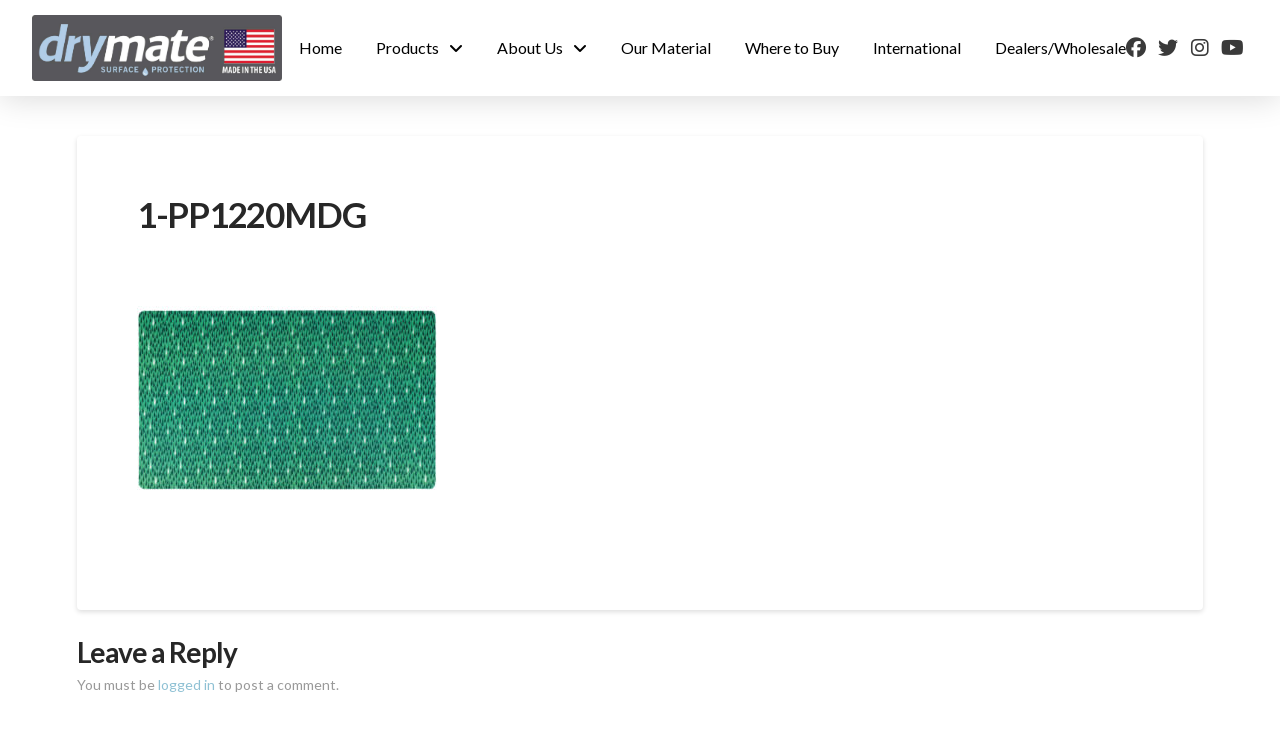

--- FILE ---
content_type: text/html; charset=UTF-8
request_url: https://drymate.com/?attachment_id=3500
body_size: 25458
content:
<!DOCTYPE html>
<html class="no-js" lang="en-US">
<head>
<meta charset="UTF-8">
<meta name="viewport" content="width=device-width, initial-scale=1.0">
<link rel="pingback" href="https://drymate.com/xmlrpc.php">
<meta name='robots' content='index, follow, max-image-preview:large, max-snippet:-1, max-video-preview:-1' />

<!-- Google Tag Manager by PYS -->
    <script data-cfasync="false" data-pagespeed-no-defer>
	    window.dataLayerPYS = window.dataLayerPYS || [];
	</script>
<!-- End Google Tag Manager by PYS -->
	<!-- This site is optimized with the Yoast SEO plugin v26.7 - https://yoast.com/wordpress/plugins/seo/ -->
	<title>1-PP1220MDG - RPM Drymate - Surface Protection Products for Your Home</title>
	<link rel="canonical" href="https://drymate.com/" />
	<meta property="og:locale" content="en_US" />
	<meta property="og:type" content="article" />
	<meta property="og:title" content="1-PP1220MDG - RPM Drymate - Surface Protection Products for Your Home" />
	<meta property="og:url" content="https://drymate.com/" />
	<meta property="og:site_name" content="RPM Drymate - Surface Protection Products for Your Home" />
	<meta property="og:image" content="https://drymate.com" />
	<meta property="og:image:width" content="2100" />
	<meta property="og:image:height" content="2100" />
	<meta property="og:image:type" content="image/jpeg" />
	<meta name="twitter:card" content="summary_large_image" />
	<meta name="twitter:site" content="@drymate" />
	<script type="application/ld+json" class="yoast-schema-graph">{"@context":"https://schema.org","@graph":[{"@type":"WebPage","@id":"https://drymate.com/","url":"https://drymate.com/","name":"1-PP1220MDG - RPM Drymate - Surface Protection Products for Your Home","isPartOf":{"@id":"https://drymate.com/#website"},"primaryImageOfPage":{"@id":"https://drymate.com/#primaryimage"},"image":{"@id":"https://drymate.com/#primaryimage"},"thumbnailUrl":"https://drymate.com/wp-content/uploads/2015/07/1-PP1220MDG.jpg","datePublished":"2022-02-01T20:41:01+00:00","breadcrumb":{"@id":"https://drymate.com/#breadcrumb"},"inLanguage":"en-US","potentialAction":[{"@type":"ReadAction","target":["https://drymate.com/"]}]},{"@type":"ImageObject","inLanguage":"en-US","@id":"https://drymate.com/#primaryimage","url":"https://drymate.com/wp-content/uploads/2015/07/1-PP1220MDG.jpg","contentUrl":"https://drymate.com/wp-content/uploads/2015/07/1-PP1220MDG.jpg","width":2100,"height":2100},{"@type":"BreadcrumbList","@id":"https://drymate.com/#breadcrumb","itemListElement":[{"@type":"ListItem","position":1,"name":"Home","item":"https://drymate.com/"},{"@type":"ListItem","position":2,"name":"Drymate Pet Bowl Placemats for Dog &#038; Cat","item":"https://drymate.com/shop/pets/cat/dog-bowl-placemat/"},{"@type":"ListItem","position":3,"name":"1-PP1220MDG"}]},{"@type":"WebSite","@id":"https://drymate.com/#website","url":"https://drymate.com/","name":"RPM Drymate - Surface Protection Products for Your Home","description":"","potentialAction":[{"@type":"SearchAction","target":{"@type":"EntryPoint","urlTemplate":"https://drymate.com/?s={search_term_string}"},"query-input":{"@type":"PropertyValueSpecification","valueRequired":true,"valueName":"search_term_string"}}],"inLanguage":"en-US"}]}</script>
	<!-- / Yoast SEO plugin. -->


<script type='application/javascript'  id='pys-version-script'>console.log('PixelYourSite Free version 11.1.5.2');</script>
<link href='https://fonts.gstatic.com' crossorigin rel='preconnect' />
<link rel="alternate" type="application/rss+xml" title="RPM Drymate - Surface Protection Products for Your Home &raquo; Feed" href="https://drymate.com/feed/" />
<link rel="alternate" type="application/rss+xml" title="RPM Drymate - Surface Protection Products for Your Home &raquo; Comments Feed" href="https://drymate.com/comments/feed/" />
<link rel="alternate" type="application/rss+xml" title="RPM Drymate - Surface Protection Products for Your Home &raquo; 1-PP1220MDG Comments Feed" href="https://drymate.com/?attachment_id=3500/feed/" />
<link rel="alternate" title="oEmbed (JSON)" type="application/json+oembed" href="https://drymate.com/wp-json/oembed/1.0/embed?url=https%3A%2F%2Fdrymate.com%2F%3Fattachment_id%3D3500" />
<link rel="alternate" title="oEmbed (XML)" type="text/xml+oembed" href="https://drymate.com/wp-json/oembed/1.0/embed?url=https%3A%2F%2Fdrymate.com%2F%3Fattachment_id%3D3500&#038;format=xml" />
<style id='wp-img-auto-sizes-contain-inline-css' type='text/css'>
img:is([sizes=auto i],[sizes^="auto," i]){contain-intrinsic-size:3000px 1500px}
/*# sourceURL=wp-img-auto-sizes-contain-inline-css */
</style>
<style id='wp-emoji-styles-inline-css' type='text/css'>

	img.wp-smiley, img.emoji {
		display: inline !important;
		border: none !important;
		box-shadow: none !important;
		height: 1em !important;
		width: 1em !important;
		margin: 0 0.07em !important;
		vertical-align: -0.1em !important;
		background: none !important;
		padding: 0 !important;
	}
/*# sourceURL=wp-emoji-styles-inline-css */
</style>
<style id='wp-block-library-inline-css' type='text/css'>
:root{--wp-block-synced-color:#7a00df;--wp-block-synced-color--rgb:122,0,223;--wp-bound-block-color:var(--wp-block-synced-color);--wp-editor-canvas-background:#ddd;--wp-admin-theme-color:#007cba;--wp-admin-theme-color--rgb:0,124,186;--wp-admin-theme-color-darker-10:#006ba1;--wp-admin-theme-color-darker-10--rgb:0,107,160.5;--wp-admin-theme-color-darker-20:#005a87;--wp-admin-theme-color-darker-20--rgb:0,90,135;--wp-admin-border-width-focus:2px}@media (min-resolution:192dpi){:root{--wp-admin-border-width-focus:1.5px}}.wp-element-button{cursor:pointer}:root .has-very-light-gray-background-color{background-color:#eee}:root .has-very-dark-gray-background-color{background-color:#313131}:root .has-very-light-gray-color{color:#eee}:root .has-very-dark-gray-color{color:#313131}:root .has-vivid-green-cyan-to-vivid-cyan-blue-gradient-background{background:linear-gradient(135deg,#00d084,#0693e3)}:root .has-purple-crush-gradient-background{background:linear-gradient(135deg,#34e2e4,#4721fb 50%,#ab1dfe)}:root .has-hazy-dawn-gradient-background{background:linear-gradient(135deg,#faaca8,#dad0ec)}:root .has-subdued-olive-gradient-background{background:linear-gradient(135deg,#fafae1,#67a671)}:root .has-atomic-cream-gradient-background{background:linear-gradient(135deg,#fdd79a,#004a59)}:root .has-nightshade-gradient-background{background:linear-gradient(135deg,#330968,#31cdcf)}:root .has-midnight-gradient-background{background:linear-gradient(135deg,#020381,#2874fc)}:root{--wp--preset--font-size--normal:16px;--wp--preset--font-size--huge:42px}.has-regular-font-size{font-size:1em}.has-larger-font-size{font-size:2.625em}.has-normal-font-size{font-size:var(--wp--preset--font-size--normal)}.has-huge-font-size{font-size:var(--wp--preset--font-size--huge)}.has-text-align-center{text-align:center}.has-text-align-left{text-align:left}.has-text-align-right{text-align:right}.has-fit-text{white-space:nowrap!important}#end-resizable-editor-section{display:none}.aligncenter{clear:both}.items-justified-left{justify-content:flex-start}.items-justified-center{justify-content:center}.items-justified-right{justify-content:flex-end}.items-justified-space-between{justify-content:space-between}.screen-reader-text{border:0;clip-path:inset(50%);height:1px;margin:-1px;overflow:hidden;padding:0;position:absolute;width:1px;word-wrap:normal!important}.screen-reader-text:focus{background-color:#ddd;clip-path:none;color:#444;display:block;font-size:1em;height:auto;left:5px;line-height:normal;padding:15px 23px 14px;text-decoration:none;top:5px;width:auto;z-index:100000}html :where(.has-border-color){border-style:solid}html :where([style*=border-top-color]){border-top-style:solid}html :where([style*=border-right-color]){border-right-style:solid}html :where([style*=border-bottom-color]){border-bottom-style:solid}html :where([style*=border-left-color]){border-left-style:solid}html :where([style*=border-width]){border-style:solid}html :where([style*=border-top-width]){border-top-style:solid}html :where([style*=border-right-width]){border-right-style:solid}html :where([style*=border-bottom-width]){border-bottom-style:solid}html :where([style*=border-left-width]){border-left-style:solid}html :where(img[class*=wp-image-]){height:auto;max-width:100%}:where(figure){margin:0 0 1em}html :where(.is-position-sticky){--wp-admin--admin-bar--position-offset:var(--wp-admin--admin-bar--height,0px)}@media screen and (max-width:600px){html :where(.is-position-sticky){--wp-admin--admin-bar--position-offset:0px}}

/*# sourceURL=wp-block-library-inline-css */
</style><link rel='stylesheet' id='wc-blocks-style-css' href='https://drymate.com/wp-content/plugins/woocommerce/assets/client/blocks/wc-blocks.css?ver=wc-10.4.3' type='text/css' media='all' />
<style id='global-styles-inline-css' type='text/css'>
:root{--wp--preset--aspect-ratio--square: 1;--wp--preset--aspect-ratio--4-3: 4/3;--wp--preset--aspect-ratio--3-4: 3/4;--wp--preset--aspect-ratio--3-2: 3/2;--wp--preset--aspect-ratio--2-3: 2/3;--wp--preset--aspect-ratio--16-9: 16/9;--wp--preset--aspect-ratio--9-16: 9/16;--wp--preset--color--black: #000000;--wp--preset--color--cyan-bluish-gray: #abb8c3;--wp--preset--color--white: #ffffff;--wp--preset--color--pale-pink: #f78da7;--wp--preset--color--vivid-red: #cf2e2e;--wp--preset--color--luminous-vivid-orange: #ff6900;--wp--preset--color--luminous-vivid-amber: #fcb900;--wp--preset--color--light-green-cyan: #7bdcb5;--wp--preset--color--vivid-green-cyan: #00d084;--wp--preset--color--pale-cyan-blue: #8ed1fc;--wp--preset--color--vivid-cyan-blue: #0693e3;--wp--preset--color--vivid-purple: #9b51e0;--wp--preset--gradient--vivid-cyan-blue-to-vivid-purple: linear-gradient(135deg,rgb(6,147,227) 0%,rgb(155,81,224) 100%);--wp--preset--gradient--light-green-cyan-to-vivid-green-cyan: linear-gradient(135deg,rgb(122,220,180) 0%,rgb(0,208,130) 100%);--wp--preset--gradient--luminous-vivid-amber-to-luminous-vivid-orange: linear-gradient(135deg,rgb(252,185,0) 0%,rgb(255,105,0) 100%);--wp--preset--gradient--luminous-vivid-orange-to-vivid-red: linear-gradient(135deg,rgb(255,105,0) 0%,rgb(207,46,46) 100%);--wp--preset--gradient--very-light-gray-to-cyan-bluish-gray: linear-gradient(135deg,rgb(238,238,238) 0%,rgb(169,184,195) 100%);--wp--preset--gradient--cool-to-warm-spectrum: linear-gradient(135deg,rgb(74,234,220) 0%,rgb(151,120,209) 20%,rgb(207,42,186) 40%,rgb(238,44,130) 60%,rgb(251,105,98) 80%,rgb(254,248,76) 100%);--wp--preset--gradient--blush-light-purple: linear-gradient(135deg,rgb(255,206,236) 0%,rgb(152,150,240) 100%);--wp--preset--gradient--blush-bordeaux: linear-gradient(135deg,rgb(254,205,165) 0%,rgb(254,45,45) 50%,rgb(107,0,62) 100%);--wp--preset--gradient--luminous-dusk: linear-gradient(135deg,rgb(255,203,112) 0%,rgb(199,81,192) 50%,rgb(65,88,208) 100%);--wp--preset--gradient--pale-ocean: linear-gradient(135deg,rgb(255,245,203) 0%,rgb(182,227,212) 50%,rgb(51,167,181) 100%);--wp--preset--gradient--electric-grass: linear-gradient(135deg,rgb(202,248,128) 0%,rgb(113,206,126) 100%);--wp--preset--gradient--midnight: linear-gradient(135deg,rgb(2,3,129) 0%,rgb(40,116,252) 100%);--wp--preset--font-size--small: 13px;--wp--preset--font-size--medium: 20px;--wp--preset--font-size--large: 36px;--wp--preset--font-size--x-large: 42px;--wp--preset--spacing--20: 0.44rem;--wp--preset--spacing--30: 0.67rem;--wp--preset--spacing--40: 1rem;--wp--preset--spacing--50: 1.5rem;--wp--preset--spacing--60: 2.25rem;--wp--preset--spacing--70: 3.38rem;--wp--preset--spacing--80: 5.06rem;--wp--preset--shadow--natural: 6px 6px 9px rgba(0, 0, 0, 0.2);--wp--preset--shadow--deep: 12px 12px 50px rgba(0, 0, 0, 0.4);--wp--preset--shadow--sharp: 6px 6px 0px rgba(0, 0, 0, 0.2);--wp--preset--shadow--outlined: 6px 6px 0px -3px rgb(255, 255, 255), 6px 6px rgb(0, 0, 0);--wp--preset--shadow--crisp: 6px 6px 0px rgb(0, 0, 0);}:where(.is-layout-flex){gap: 0.5em;}:where(.is-layout-grid){gap: 0.5em;}body .is-layout-flex{display: flex;}.is-layout-flex{flex-wrap: wrap;align-items: center;}.is-layout-flex > :is(*, div){margin: 0;}body .is-layout-grid{display: grid;}.is-layout-grid > :is(*, div){margin: 0;}:where(.wp-block-columns.is-layout-flex){gap: 2em;}:where(.wp-block-columns.is-layout-grid){gap: 2em;}:where(.wp-block-post-template.is-layout-flex){gap: 1.25em;}:where(.wp-block-post-template.is-layout-grid){gap: 1.25em;}.has-black-color{color: var(--wp--preset--color--black) !important;}.has-cyan-bluish-gray-color{color: var(--wp--preset--color--cyan-bluish-gray) !important;}.has-white-color{color: var(--wp--preset--color--white) !important;}.has-pale-pink-color{color: var(--wp--preset--color--pale-pink) !important;}.has-vivid-red-color{color: var(--wp--preset--color--vivid-red) !important;}.has-luminous-vivid-orange-color{color: var(--wp--preset--color--luminous-vivid-orange) !important;}.has-luminous-vivid-amber-color{color: var(--wp--preset--color--luminous-vivid-amber) !important;}.has-light-green-cyan-color{color: var(--wp--preset--color--light-green-cyan) !important;}.has-vivid-green-cyan-color{color: var(--wp--preset--color--vivid-green-cyan) !important;}.has-pale-cyan-blue-color{color: var(--wp--preset--color--pale-cyan-blue) !important;}.has-vivid-cyan-blue-color{color: var(--wp--preset--color--vivid-cyan-blue) !important;}.has-vivid-purple-color{color: var(--wp--preset--color--vivid-purple) !important;}.has-black-background-color{background-color: var(--wp--preset--color--black) !important;}.has-cyan-bluish-gray-background-color{background-color: var(--wp--preset--color--cyan-bluish-gray) !important;}.has-white-background-color{background-color: var(--wp--preset--color--white) !important;}.has-pale-pink-background-color{background-color: var(--wp--preset--color--pale-pink) !important;}.has-vivid-red-background-color{background-color: var(--wp--preset--color--vivid-red) !important;}.has-luminous-vivid-orange-background-color{background-color: var(--wp--preset--color--luminous-vivid-orange) !important;}.has-luminous-vivid-amber-background-color{background-color: var(--wp--preset--color--luminous-vivid-amber) !important;}.has-light-green-cyan-background-color{background-color: var(--wp--preset--color--light-green-cyan) !important;}.has-vivid-green-cyan-background-color{background-color: var(--wp--preset--color--vivid-green-cyan) !important;}.has-pale-cyan-blue-background-color{background-color: var(--wp--preset--color--pale-cyan-blue) !important;}.has-vivid-cyan-blue-background-color{background-color: var(--wp--preset--color--vivid-cyan-blue) !important;}.has-vivid-purple-background-color{background-color: var(--wp--preset--color--vivid-purple) !important;}.has-black-border-color{border-color: var(--wp--preset--color--black) !important;}.has-cyan-bluish-gray-border-color{border-color: var(--wp--preset--color--cyan-bluish-gray) !important;}.has-white-border-color{border-color: var(--wp--preset--color--white) !important;}.has-pale-pink-border-color{border-color: var(--wp--preset--color--pale-pink) !important;}.has-vivid-red-border-color{border-color: var(--wp--preset--color--vivid-red) !important;}.has-luminous-vivid-orange-border-color{border-color: var(--wp--preset--color--luminous-vivid-orange) !important;}.has-luminous-vivid-amber-border-color{border-color: var(--wp--preset--color--luminous-vivid-amber) !important;}.has-light-green-cyan-border-color{border-color: var(--wp--preset--color--light-green-cyan) !important;}.has-vivid-green-cyan-border-color{border-color: var(--wp--preset--color--vivid-green-cyan) !important;}.has-pale-cyan-blue-border-color{border-color: var(--wp--preset--color--pale-cyan-blue) !important;}.has-vivid-cyan-blue-border-color{border-color: var(--wp--preset--color--vivid-cyan-blue) !important;}.has-vivid-purple-border-color{border-color: var(--wp--preset--color--vivid-purple) !important;}.has-vivid-cyan-blue-to-vivid-purple-gradient-background{background: var(--wp--preset--gradient--vivid-cyan-blue-to-vivid-purple) !important;}.has-light-green-cyan-to-vivid-green-cyan-gradient-background{background: var(--wp--preset--gradient--light-green-cyan-to-vivid-green-cyan) !important;}.has-luminous-vivid-amber-to-luminous-vivid-orange-gradient-background{background: var(--wp--preset--gradient--luminous-vivid-amber-to-luminous-vivid-orange) !important;}.has-luminous-vivid-orange-to-vivid-red-gradient-background{background: var(--wp--preset--gradient--luminous-vivid-orange-to-vivid-red) !important;}.has-very-light-gray-to-cyan-bluish-gray-gradient-background{background: var(--wp--preset--gradient--very-light-gray-to-cyan-bluish-gray) !important;}.has-cool-to-warm-spectrum-gradient-background{background: var(--wp--preset--gradient--cool-to-warm-spectrum) !important;}.has-blush-light-purple-gradient-background{background: var(--wp--preset--gradient--blush-light-purple) !important;}.has-blush-bordeaux-gradient-background{background: var(--wp--preset--gradient--blush-bordeaux) !important;}.has-luminous-dusk-gradient-background{background: var(--wp--preset--gradient--luminous-dusk) !important;}.has-pale-ocean-gradient-background{background: var(--wp--preset--gradient--pale-ocean) !important;}.has-electric-grass-gradient-background{background: var(--wp--preset--gradient--electric-grass) !important;}.has-midnight-gradient-background{background: var(--wp--preset--gradient--midnight) !important;}.has-small-font-size{font-size: var(--wp--preset--font-size--small) !important;}.has-medium-font-size{font-size: var(--wp--preset--font-size--medium) !important;}.has-large-font-size{font-size: var(--wp--preset--font-size--large) !important;}.has-x-large-font-size{font-size: var(--wp--preset--font-size--x-large) !important;}
/*# sourceURL=global-styles-inline-css */
</style>

<style id='classic-theme-styles-inline-css' type='text/css'>
/*! This file is auto-generated */
.wp-block-button__link{color:#fff;background-color:#32373c;border-radius:9999px;box-shadow:none;text-decoration:none;padding:calc(.667em + 2px) calc(1.333em + 2px);font-size:1.125em}.wp-block-file__button{background:#32373c;color:#fff;text-decoration:none}
/*# sourceURL=/wp-includes/css/classic-themes.min.css */
</style>
<link rel='stylesheet' id='dashicons-css' href='https://drymate.com/wp-includes/css/dashicons.min.css?ver=6.9' type='text/css' media='all' />
<link rel='stylesheet' id='essgrid-blocks-editor-css-css' href='https://drymate.com/wp-content/plugins/essential-grid/public/includes/builders/gutenberg/build/index.css?ver=1766540469' type='text/css' media='all' />
<link rel='stylesheet' id='email-subscribers-css' href='https://drymate.com/wp-content/plugins/email-subscribers/lite/public/css/email-subscribers-public.css?ver=5.9.14' type='text/css' media='all' />
<link rel='stylesheet' id='SFSImainCss-css' href='https://drymate.com/wp-content/plugins/ultimate-social-media-icons/css/sfsi-style.css?ver=2.9.6' type='text/css' media='all' />
<link rel='stylesheet' id='woocommerce-smallscreen-css' href='https://drymate.com/wp-content/plugins/woocommerce/assets/css/woocommerce-smallscreen.css?ver=10.4.3' type='text/css' media='only screen and (max-width: 768px)' />
<style id='woocommerce-inline-inline-css' type='text/css'>
.woocommerce form .form-row .required { visibility: visible; }
/*# sourceURL=woocommerce-inline-inline-css */
</style>
<link rel='stylesheet' id='x-stack-css' href='https://drymate.com/wp-content/themes/pro/framework/dist/css/site/stacks/integrity-light.css?ver=6.7.11' type='text/css' media='all' />
<link rel='stylesheet' id='x-woocommerce-css' href='https://drymate.com/wp-content/themes/pro/framework/dist/css/site/woocommerce/integrity-light.css?ver=6.7.11' type='text/css' media='all' />
<link rel='stylesheet' id='x-child-css' href='https://drymate.com/wp-content/themes/pro-child/style.css?ver=6.7.11' type='text/css' media='all' />
<link rel='stylesheet' id='tp-fontello-css' href='https://drymate.com/wp-content/plugins/essential-grid/public/assets/font/fontello/css/fontello.css?ver=3.1.10' type='text/css' media='all' />
<link rel='stylesheet' id='esg-plugin-settings-css' href='https://drymate.com/wp-content/plugins/essential-grid/public/assets/css/settings.css?ver=3.1.10' type='text/css' media='all' />
<style id='cs-inline-css' type='text/css'>
@media (min-width:1200px){.x-hide-xl{display:none !important;}}@media (min-width:979px) and (max-width:1199px){.x-hide-lg{display:none !important;}}@media (min-width:767px) and (max-width:978px){.x-hide-md{display:none !important;}}@media (min-width:480px) and (max-width:766px){.x-hide-sm{display:none !important;}}@media (max-width:479px){.x-hide-xs{display:none !important;}} a,h1 a:hover,h2 a:hover,h3 a:hover,h4 a:hover,h5 a:hover,h6 a:hover,.x-breadcrumb-wrap a:hover,.widget ul li a:hover,.widget ol li a:hover,.widget.widget_text ul li a,.widget.widget_text ol li a,.widget_nav_menu .current-menu-item > a,.x-accordion-heading .x-accordion-toggle:hover,.x-comment-author a:hover,.x-comment-time:hover,.x-recent-posts a:hover .h-recent-posts{color:rgb(143,193,212);}a:hover,.widget.widget_text ul li a:hover,.widget.widget_text ol li a:hover,.x-twitter-widget ul li a:hover{color:rgb(0,0,0);}.woocommerce .price > .amount,.woocommerce .price > ins > .amount,.woocommerce .star-rating:before,.woocommerce .star-rating span:before,.woocommerce li.product .entry-header h3 a:hover{color:rgb(143,193,212);}.rev_slider_wrapper,a.x-img-thumbnail:hover,.x-slider-container.below,.page-template-template-blank-3-php .x-slider-container.above,.page-template-template-blank-6-php .x-slider-container.above{border-color:rgb(143,193,212);}.entry-thumb:before,.x-pagination span.current,.woocommerce-pagination span[aria-current],.flex-direction-nav a,.flex-control-nav a:hover,.flex-control-nav a.flex-active,.mejs-time-current,.x-dropcap,.x-skill-bar .bar,.x-pricing-column.featured h2,.h-comments-title small,.x-entry-share .x-share:hover,.x-highlight,.x-recent-posts .x-recent-posts-img:after{background-color:rgb(143,193,212);}.woocommerce .onsale,.widget_price_filter .ui-slider .ui-slider-range{background-color:rgb(143,193,212);}.x-nav-tabs > .active > a,.x-nav-tabs > .active > a:hover{box-shadow:inset 0 3px 0 0 rgb(143,193,212);}.x-main{width:calc(72% - 2.463055%);}.x-sidebar{width:calc(100% - 2.463055% - 72%);}.x-comment-author,.x-comment-time,.comment-form-author label,.comment-form-email label,.comment-form-url label,.comment-form-rating label,.comment-form-comment label,.widget_calendar #wp-calendar caption,.widget.widget_rss li .rsswidget{font-family:"Lato",sans-serif;font-weight:700;}.p-landmark-sub,.p-meta,input,button,select,textarea{font-family:"Lato",sans-serif;}.widget ul li a,.widget ol li a,.x-comment-time{color:#999999;}.woocommerce .price > .from,.woocommerce .price > del,.woocommerce p.stars span a:after{color:#999999;}.widget_text ol li a,.widget_text ul li a{color:rgb(143,193,212);}.widget_text ol li a:hover,.widget_text ul li a:hover{color:rgb(0,0,0);}.comment-form-author label,.comment-form-email label,.comment-form-url label,.comment-form-rating label,.comment-form-comment label,.widget_calendar #wp-calendar th,.p-landmark-sub strong,.widget_tag_cloud .tagcloud a:hover,.widget_tag_cloud .tagcloud a:active,.entry-footer a:hover,.entry-footer a:active,.x-breadcrumbs .current,.x-comment-author,.x-comment-author a{color:#272727;}.widget_calendar #wp-calendar th{border-color:#272727;}.h-feature-headline span i{background-color:#272727;}@media (max-width:978.98px){}html{font-size:14px;}@media (min-width:479px){html{font-size:14px;}}@media (min-width:766px){html{font-size:14px;}}@media (min-width:978px){html{font-size:14px;}}@media (min-width:1199px){html{font-size:14px;}}body{font-style:normal;font-weight:400;color:#999999;background:rgb(255,255,255);}.w-b{font-weight:400 !important;}h1,h2,h3,h4,h5,h6,.h1,.h2,.h3,.h4,.h5,.h6,.x-text-headline{font-family:"Lato",sans-serif;font-style:normal;font-weight:700;}h1,.h1{letter-spacing:-0.035em;}h2,.h2{letter-spacing:-0.035em;}h3,.h3{letter-spacing:-0.035em;}h4,.h4{letter-spacing:-0.035em;}h5,.h5{letter-spacing:-0.035em;}h6,.h6{letter-spacing:-0.035em;}.w-h{font-weight:700 !important;}.x-container.width{width:88%;}.x-container.max{max-width:1200px;}.x-bar-content.x-container.width{flex-basis:88%;}.x-main.full{float:none;clear:both;display:block;width:auto;}@media (max-width:978.98px){.x-main.full,.x-main.left,.x-main.right,.x-sidebar.left,.x-sidebar.right{float:none;display:block;width:auto !important;}}.entry-header,.entry-content{font-size:1rem;}body,input,button,select,textarea{font-family:"Lato",sans-serif;}h1,h2,h3,h4,h5,h6,.h1,.h2,.h3,.h4,.h5,.h6,h1 a,h2 a,h3 a,h4 a,h5 a,h6 a,.h1 a,.h2 a,.h3 a,.h4 a,.h5 a,.h6 a,blockquote{color:#272727;}.cfc-h-tx{color:#272727 !important;}.cfc-h-bd{border-color:#272727 !important;}.cfc-h-bg{background-color:#272727 !important;}.cfc-b-tx{color:#999999 !important;}.cfc-b-bd{border-color:#999999 !important;}.cfc-b-bg{background-color:#999999 !important;}.x-btn,.button,[type="submit"]{color:#ffffff;border-color:rgb(117,117,117);background-color:rgb(109,109,109);margin-bottom:0.25em;text-shadow:0 0.075em 0.075em rgba(0,0,0,0.5);box-shadow:0 0.25em 0 0 rgb(77,77,77),0 4px 9px rgba(0,0,0,0.75);border-radius:0.25em;}.x-btn:hover,.button:hover,[type="submit"]:hover{color:#ffffff;border-color:rgb(86,86,86);background-color:rgb(84,84,84);margin-bottom:0.25em;text-shadow:0 0.075em 0.075em rgba(0,0,0,0.5);box-shadow:0 0.25em 0 0 rgb(47,47,47),0 4px 9px rgba(0,0,0,0.75);}.x-btn.x-btn-real,.x-btn.x-btn-real:hover{margin-bottom:0.25em;text-shadow:0 0.075em 0.075em rgba(0,0,0,0.65);}.x-btn.x-btn-real{box-shadow:0 0.25em 0 0 rgb(77,77,77),0 4px 9px rgba(0,0,0,0.75);}.x-btn.x-btn-real:hover{box-shadow:0 0.25em 0 0 rgb(47,47,47),0 4px 9px rgba(0,0,0,0.75);}.x-btn.x-btn-flat,.x-btn.x-btn-flat:hover{margin-bottom:0;text-shadow:0 0.075em 0.075em rgba(0,0,0,0.65);box-shadow:none;}.x-btn.x-btn-transparent,.x-btn.x-btn-transparent:hover{margin-bottom:0;border-width:3px;text-shadow:none;text-transform:uppercase;background-color:transparent;box-shadow:none;}.x-cart-notification-icon.loading{color:#545454;}.x-cart-notification:before{background-color:rgb(53,53,53);}.x-cart-notification-icon.added{color:#ffffff;}.x-cart-notification.added:before{background-color:rgb(0,0,0);}.woocommerce-MyAccount-navigation-link a{color:#999999;}.woocommerce-MyAccount-navigation-link a:hover,.woocommerce-MyAccount-navigation-link.is-active a{color:#272727;}.cart_item .product-remove a{color:#999999;}.cart_item .product-remove a:hover{color:#272727;}.cart_item .product-name a{color:#272727;}.cart_item .product-name a:hover{color:rgb(143,193,212);}.woocommerce p.stars span a{background-color:rgb(143,193,212);}.bg .mejs-container,.x-video .mejs-container{position:unset !important;} @font-face{font-family:'FontAwesomePro';font-style:normal;font-weight:900;font-display:block;src:url('https://drymate.com/wp-content/themes/pro/cornerstone/assets/fonts/fa-solid-900.woff2?ver=6.7.2') format('woff2'),url('https://drymate.com/wp-content/themes/pro/cornerstone/assets/fonts/fa-solid-900.ttf?ver=6.7.2') format('truetype');}[data-x-fa-pro-icon]{font-family:"FontAwesomePro" !important;}[data-x-fa-pro-icon]:before{content:attr(data-x-fa-pro-icon);}[data-x-icon],[data-x-icon-o],[data-x-icon-l],[data-x-icon-s],[data-x-icon-b],[data-x-icon-sr],[data-x-icon-ss],[data-x-icon-sl],[data-x-fa-pro-icon],[class*="cs-fa-"]{display:inline-flex;font-style:normal;font-weight:400;text-decoration:inherit;text-rendering:auto;-webkit-font-smoothing:antialiased;-moz-osx-font-smoothing:grayscale;}[data-x-icon].left,[data-x-icon-o].left,[data-x-icon-l].left,[data-x-icon-s].left,[data-x-icon-b].left,[data-x-icon-sr].left,[data-x-icon-ss].left,[data-x-icon-sl].left,[data-x-fa-pro-icon].left,[class*="cs-fa-"].left{margin-right:0.5em;}[data-x-icon].right,[data-x-icon-o].right,[data-x-icon-l].right,[data-x-icon-s].right,[data-x-icon-b].right,[data-x-icon-sr].right,[data-x-icon-ss].right,[data-x-icon-sl].right,[data-x-fa-pro-icon].right,[class*="cs-fa-"].right{margin-left:0.5em;}[data-x-icon]:before,[data-x-icon-o]:before,[data-x-icon-l]:before,[data-x-icon-s]:before,[data-x-icon-b]:before,[data-x-icon-sr]:before,[data-x-icon-ss]:before,[data-x-icon-sl]:before,[data-x-fa-pro-icon]:before,[class*="cs-fa-"]:before{line-height:1;}@font-face{font-family:'FontAwesome';font-style:normal;font-weight:900;font-display:block;src:url('https://drymate.com/wp-content/themes/pro/cornerstone/assets/fonts/fa-solid-900.woff2?ver=6.7.2') format('woff2'),url('https://drymate.com/wp-content/themes/pro/cornerstone/assets/fonts/fa-solid-900.ttf?ver=6.7.2') format('truetype');}[data-x-icon],[data-x-icon-s],[data-x-icon][class*="cs-fa-"]{font-family:"FontAwesome" !important;font-weight:900;}[data-x-icon]:before,[data-x-icon][class*="cs-fa-"]:before{content:attr(data-x-icon);}[data-x-icon-s]:before{content:attr(data-x-icon-s);}@font-face{font-family:'FontAwesomeRegular';font-style:normal;font-weight:400;font-display:block;src:url('https://drymate.com/wp-content/themes/pro/cornerstone/assets/fonts/fa-regular-400.woff2?ver=6.7.2') format('woff2'),url('https://drymate.com/wp-content/themes/pro/cornerstone/assets/fonts/fa-regular-400.ttf?ver=6.7.2') format('truetype');}@font-face{font-family:'FontAwesomePro';font-style:normal;font-weight:400;font-display:block;src:url('https://drymate.com/wp-content/themes/pro/cornerstone/assets/fonts/fa-regular-400.woff2?ver=6.7.2') format('woff2'),url('https://drymate.com/wp-content/themes/pro/cornerstone/assets/fonts/fa-regular-400.ttf?ver=6.7.2') format('truetype');}[data-x-icon-o]{font-family:"FontAwesomeRegular" !important;}[data-x-icon-o]:before{content:attr(data-x-icon-o);}@font-face{font-family:'FontAwesomeLight';font-style:normal;font-weight:300;font-display:block;src:url('https://drymate.com/wp-content/themes/pro/cornerstone/assets/fonts/fa-light-300.woff2?ver=6.7.2') format('woff2'),url('https://drymate.com/wp-content/themes/pro/cornerstone/assets/fonts/fa-light-300.ttf?ver=6.7.2') format('truetype');}@font-face{font-family:'FontAwesomePro';font-style:normal;font-weight:300;font-display:block;src:url('https://drymate.com/wp-content/themes/pro/cornerstone/assets/fonts/fa-light-300.woff2?ver=6.7.2') format('woff2'),url('https://drymate.com/wp-content/themes/pro/cornerstone/assets/fonts/fa-light-300.ttf?ver=6.7.2') format('truetype');}[data-x-icon-l]{font-family:"FontAwesomeLight" !important;font-weight:300;}[data-x-icon-l]:before{content:attr(data-x-icon-l);}@font-face{font-family:'FontAwesomeBrands';font-style:normal;font-weight:normal;font-display:block;src:url('https://drymate.com/wp-content/themes/pro/cornerstone/assets/fonts/fa-brands-400.woff2?ver=6.7.2') format('woff2'),url('https://drymate.com/wp-content/themes/pro/cornerstone/assets/fonts/fa-brands-400.ttf?ver=6.7.2') format('truetype');}[data-x-icon-b]{font-family:"FontAwesomeBrands" !important;}[data-x-icon-b]:before{content:attr(data-x-icon-b);}.woocommerce .button.product_type_simple:before,.woocommerce .button.product_type_variable:before,.woocommerce .button.single_add_to_cart_button:before{font-family:"FontAwesome" !important;font-weight:900;}.widget.widget_rss li .rsswidget:before{content:"\f35d";padding-right:0.4em;font-family:"FontAwesome";} .m1uv-0.x-bar{height:2.6em;background-color:rgb(87,87,87);}.m1uv-0 .x-bar-content{height:2.6em;}.m1uv-0.x-bar-space{height:2.6em;}.m1uv-1.x-bar{border-top-width:0;border-right-width:0;border-bottom-width:0;border-left-width:0;font-size:16px;box-shadow:0em 0.15em 2em 0em rgba(0,0,0,0.15);z-index:9999;}.m1uv-1 .x-bar-content{display:flex;flex-direction:row;align-items:center;flex-grow:0;flex-shrink:1;flex-basis:100%;}.m1uv-1.x-bar-space{font-size:16px;}.m1uv-2 .x-bar-content{justify-content:space-between;}.m1uv-3.x-bar-outer-spacers:after,.m1uv-3.x-bar-outer-spacers:before{flex-basis:2em;width:2em!important;height:2em;}.m1uv-4.x-bar{height:6em;background-color:#ffffff;}.m1uv-4 .x-bar-content{height:6em;}.m1uv-4.x-bar-space{height:6em;}.m1uv-5 .x-bar-content{justify-content:center;}.m1uv-6.x-bar-outer-spacers:after,.m1uv-6.x-bar-outer-spacers:before{flex-basis:1em;width:1em!important;height:1em;}.m1uv-7.x-bar-container{display:flex;flex-direction:row;align-items:center;flex-basis:auto;border-top-width:0;border-right-width:0;border-bottom-width:0;border-left-width:0;font-size:1em;z-index:1;}.m1uv-8.x-bar-container{justify-content:flex-end;}.m1uv-9.x-bar-container{flex-grow:1;flex-shrink:0;}.m1uv-a.x-bar-container{justify-content:space-between;}.m1uv-b.x-bar-container{flex-grow:0;flex-shrink:1;}.m1uv-c.x-anchor {width:2em;height:2em;}.m1uv-c.x-anchor .x-graphic-icon {background-color:transparent;}.m1uv-c.x-anchor:hover .x-graphic-icon,.m1uv-c.x-anchor[class*="active"] .x-graphic-icon,[data-x-effect-provider*="colors"]:hover .m1uv-c.x-anchor .x-graphic-icon {color:rgb(189,189,189);}.m1uv-d.x-anchor {border-top-width:0;border-right-width:0;border-bottom-width:0;border-left-width:0;font-size:1em;}.m1uv-d.x-anchor .x-anchor-content {display:flex;flex-direction:row;align-items:center;}.m1uv-e.x-anchor {border-top-left-radius:100em;border-top-right-radius:100em;border-bottom-right-radius:100em;border-bottom-left-radius:100em;}.m1uv-e.x-anchor .x-graphic {margin-top:5px;margin-right:5px;margin-bottom:5px;margin-left:5px;}.m1uv-e.x-anchor .x-graphic-icon {font-size:1.25em;width:auto;border-top-width:0;border-right-width:0;border-bottom-width:0;border-left-width:0;}.m1uv-f.x-anchor {background-color:transparent;}.m1uv-g.x-anchor .x-anchor-content {justify-content:center;}.m1uv-h.x-anchor .x-graphic-icon {color:rgb(230,230,230);}.m1uv-i.x-anchor .x-anchor-content {padding-top:0.75em;padding-right:0.75em;padding-bottom:0.75em;padding-left:0.75em;}.m1uv-i.x-anchor .x-anchor-text {margin-top:5px;margin-bottom:5px;margin-left:5px;}.m1uv-i.x-anchor .x-anchor-text-primary {font-family:inherit;font-size:1em;font-style:normal;font-weight:inherit;line-height:1;color:rgba(0,0,0,1);}.m1uv-i.x-anchor:hover .x-anchor-text-primary,.m1uv-i.x-anchor[class*="active"] .x-anchor-text-primary,[data-x-effect-provider*="colors"]:hover .m1uv-i.x-anchor .x-anchor-text-primary {color:rgba(0,0,0,0.5);}.m1uv-i.x-anchor .x-anchor-sub-indicator {margin-top:5px;margin-right:5px;margin-bottom:5px;margin-left:5px;font-size:1em;color:rgba(0,0,0,1);}.m1uv-i.x-anchor:hover .x-anchor-sub-indicator,.m1uv-i.x-anchor[class*="active"] .x-anchor-sub-indicator,[data-x-effect-provider*="colors"]:hover .m1uv-i.x-anchor .x-anchor-sub-indicator {color:rgba(0,0,0,0.5);}.m1uv-j.x-anchor .x-anchor-text {margin-right:5px;}.m1uv-k.x-anchor .x-anchor-content {justify-content:flex-start;}.m1uv-l.x-anchor .x-anchor-text {margin-right:auto;}.m1uv-m.x-anchor .x-graphic-icon {color:rgb(58,58,58);}.m1uv-n.x-anchor {width:3em;height:3em;background-color:rgba(255,255,255,1);}.m1uv-n.x-anchor .x-graphic-icon {color:rgba(0,0,0,1);}.m1uv-n.x-anchor:hover .x-graphic-icon,.m1uv-n.x-anchor[class*="active"] .x-graphic-icon,[data-x-effect-provider*="colors"]:hover .m1uv-n.x-anchor .x-graphic-icon {color:rgba(0,0,0,0.5);}.m1uv-n.x-anchor .x-toggle {color:rgba(0,0,0,1);}.m1uv-n.x-anchor:hover .x-toggle,.m1uv-n.x-anchor[class*="active"] .x-toggle,[data-x-effect-provider*="colors"]:hover .m1uv-n.x-anchor .x-toggle {color:rgba(0,0,0,0.5);}.m1uv-n.x-anchor .x-toggle-burger {width:10em;margin-top:3em;margin-right:0;margin-bottom:3em;margin-left:0;font-size:2px;}.m1uv-n.x-anchor .x-toggle-burger-bun-t {transform:translate3d(0,calc(3em * -1),0);}.m1uv-n.x-anchor .x-toggle-burger-bun-b {transform:translate3d(0,3em,0);}.m1uv-p.x-image{font-size:1em;border-top-width:0;border-right-width:0;border-bottom-width:0;border-left-width:0;background-color:transparent;}.m1uv-p.x-image img{aspect-ratio:auto;}.m1uv-q.x-image{max-width:250px;}.m1uv-q.x-image img{object-fit:cover;}.m1uv-r.x-image{max-width:200px;}.m1uv-r.x-image img{object-fit:scale-down;object-position:40% 40%;}.m1uv-s{font-size:1em;}.m1uv-t{display:flex;flex-direction:row;justify-content:space-around;align-items:stretch;align-self:stretch;flex-grow:0;flex-shrink:0;flex-basis:auto;}.m1uv-t > li,.m1uv-t > li > a{flex-grow:0;flex-shrink:1;flex-basis:auto;}.m1uv-u,.m1uv-u .x-anchor{transition-duration:300ms;transition-timing-function:cubic-bezier(0.400,0.000,0.200,1.000);}.m1uv-v .x-dropdown {width:14em;font-size:16px;border-top-width:0;border-right-width:0;border-bottom-width:0;border-left-width:0;background-color:rgb(255,255,255);box-shadow:0em 0.15em 2em 0em rgba(0,0,0,0.15);transition-duration:500ms,500ms,0s;transition-timing-function:cubic-bezier(0.400,0.000,0.200,1.000);}.m1uv-v .x-dropdown:not(.x-active) {transition-delay:0s,0s,500ms;}.m1uv-w{font-size:16px;transition-duration:500ms;}.m1uv-w .x-off-canvas-bg{background-color:rgba(0,0,0,0.75);transition-duration:500ms;transition-timing-function:cubic-bezier(0.400,0.000,0.200,1.000);}.m1uv-w .x-off-canvas-close{width:calc(1em * 2);height:calc(1em * 2);font-size:1em;color:rgba(0,0,0,0.5);transition-duration:0.3s,500ms,500ms;transition-timing-function:ease-in-out,cubic-bezier(0.400,0.000,0.200,1.000),cubic-bezier(0.400,0.000,0.200,1.000);}.m1uv-w .x-off-canvas-close:focus,.m1uv-w .x-off-canvas-close:hover{color:rgba(0,0,0,1);}.m1uv-w .x-off-canvas-content{max-width:24em;padding-top:calc(1em * 2);padding-right:calc(1em * 2);padding-bottom:calc(1em * 2);padding-left:calc(1em * 2);border-top-width:0;border-right-width:0;border-bottom-width:0;border-left-width:0;background-color:rgba(255,255,255,1);box-shadow:0em 0em 2em 0em rgba(0,0,0,0.25);transition-duration:500ms;transition-timing-function:cubic-bezier(0.400,0.000,0.200,1.000);}  .m1uw-0.x-bar{height:16em;border-top-width:1px;border-right-width:0px;border-bottom-width:0px;border-left-width:0px;border-top-style:solid;border-right-style:none;border-bottom-style:none;border-left-style:none;border-top-color:rgb(227,227,227);border-right-color:transparent;border-bottom-color:transparent;border-left-color:transparent;}.m1uw-0 .x-bar-content{justify-content:space-evenly;height:16em;}.m1uw-1.x-bar{font-size:16px;z-index:9999;}.m1uw-1 .x-bar-content{display:flex;align-items:center;flex-grow:0;flex-shrink:1;}.m1uw-1.x-bar-space{font-size:16px;}.m1uw-2.x-bar{background-color:#ffffff;}.m1uw-3 .x-bar-content{flex-direction:row;flex-basis:100%;}.m1uw-3.x-bar-outer-spacers:after,.m1uw-3.x-bar-outer-spacers:before{flex-basis:2em;width:2em!important;height:2em;}.m1uw-4.x-bar{height:25em;}.m1uw-4 .x-bar-content{flex-direction:column;justify-content:center;flex-basis:72%;height:25em;}.m1uw-4.x-bar-outer-spacers:after,.m1uw-4.x-bar-outer-spacers:before{flex-basis:2.5em;width:2.5em!important;height:2.5em;}.m1uw-5.x-bar{border-top-width:0;border-right-width:0;border-bottom-width:0;border-left-width:0;box-shadow:0em 0.15em 2em 0em rgba(0,0,0,0.15);}.m1uw-6.x-bar{height:4em;background-color:rgb(58,58,58);}.m1uw-6 .x-bar-content{height:4em;}.m1uw-7 .x-bar-content{justify-content:space-between;}.m1uw-8.x-bar{height:auto;background-color:rgb(44,44,44);}.m1uw-8 .x-bar-content{height:auto;}.m1uw-9.x-bar-container{display:flex;align-items:center;flex-grow:1;flex-shrink:0;flex-basis:auto;border-top-width:0;border-right-width:0;border-bottom-width:0;border-left-width:0;font-size:1em;}.m1uw-a.x-bar-container{flex-direction:column;}.m1uw-b.x-bar-container{justify-content:flex-start;padding-top:1em;padding-right:0px;padding-bottom:0px;padding-left:0px;}.m1uw-c.x-bar-container{z-index:1;}.m1uw-d.x-bar-container{justify-content:center;}.m1uw-e.x-bar-container{max-height:14.25em;}.m1uw-g.x-bar-container{flex-direction:row;}.m1uw-h.x-bar-container{justify-content:space-between;z-index:auto;}.m1uw-i.x-image{font-size:1em;max-width:200px;border-top-width:0;border-right-width:0;border-bottom-width:0;border-left-width:0;background-color:transparent;}.m1uw-i.x-image img{aspect-ratio:auto;}.m1uw-j{flex-direction:row;align-self:stretch;}.m1uw-k{font-size:1em;display:flex;flex-grow:0;flex-shrink:0;flex-basis:auto;}.m1uw-k > li,.m1uw-k > li > a{flex-grow:0;flex-basis:auto;}.m1uw-l{justify-content:center;}.m1uw-m{align-items:flex-start;}.m1uw-m > li,.m1uw-m > li > a{flex-shrink:1;}.m1uw-n{margin-top:15px;margin-right:0px;margin-bottom:15px;margin-left:-5px;align-self:flex-start;}.m1uw-o{flex-direction:column;}.m1uw-p{justify-content:flex-start;}.m1uw-q{margin-top:0px;margin-right:auto;margin-bottom:20px;margin-left:auto;align-items:center;align-self:center;}.m1uw-q > li,.m1uw-q > li > a{flex-shrink:0;}.m1uw-r .x-dropdown {width:14em;font-size:16px;border-top-width:0;border-right-width:0;border-bottom-width:0;border-left-width:0;background-color:rgb(255,255,255);box-shadow:0em 0.15em 2em 0em rgba(0,0,0,0.15);transition-duration:500ms,500ms,0s;transition-timing-function:cubic-bezier(0.400,0.000,0.200,1.000);}.m1uw-r .x-dropdown:not(.x-active) {transition-delay:0s,0s,500ms;}.m1uw-s.x-anchor {margin-top:0em;margin-right:0em;margin-bottom:0em;margin-left:-0.292em;}.m1uw-s.x-anchor .x-anchor-content {padding-left:0em;}.m1uw-t.x-anchor {border-top-width:0;border-right-width:0;border-bottom-width:0;border-left-width:0;font-size:1em;}.m1uw-t.x-anchor .x-anchor-content {display:flex;flex-direction:row;align-items:center;}.m1uw-t.x-anchor .x-anchor-text {margin-top:5px;margin-bottom:5px;margin-left:5px;}.m1uw-t.x-anchor .x-anchor-text-primary {font-family:inherit;font-size:1em;font-style:normal;font-weight:inherit;line-height:1;color:rgba(0,0,0,1);}.m1uw-t.x-anchor:hover .x-anchor-text-primary,.m1uw-t.x-anchor[class*="active"] .x-anchor-text-primary,[data-x-effect-provider*="colors"]:hover .m1uw-t.x-anchor .x-anchor-text-primary {color:rgba(0,0,0,0.5);}.m1uw-t.x-anchor .x-anchor-sub-indicator {margin-top:5px;margin-right:5px;margin-bottom:5px;margin-left:5px;font-size:1em;color:rgba(0,0,0,1);}.m1uw-t.x-anchor:hover .x-anchor-sub-indicator,.m1uw-t.x-anchor[class*="active"] .x-anchor-sub-indicator,[data-x-effect-provider*="colors"]:hover .m1uw-t.x-anchor .x-anchor-sub-indicator {color:rgba(0,0,0,0.5);}.m1uw-u.x-anchor {background-color:transparent;}.m1uw-v.x-anchor .x-anchor-content {justify-content:center;}.m1uw-v.x-anchor .x-anchor-text {margin-right:5px;}.m1uw-w.x-anchor .x-anchor-content {padding-top:0.75em;padding-right:0.75em;padding-bottom:0.75em;}.m1uw-y.x-anchor .x-anchor-content {justify-content:flex-start;}.m1uw-y.x-anchor .x-anchor-text {margin-right:auto;}.m1uw-z.x-anchor .x-anchor-content {padding-left:0.75em;}.m1uw-12.x-text{border-top-width:0;border-right-width:0;border-bottom-width:0;border-left-width:0;font-family:inherit;font-size:1em;font-style:normal;font-weight:inherit;line-height:1.4;letter-spacing:0em;text-transform:none;color:rgb(255,255,255);}.m1uw-12.x-text > :first-child{margin-top:0;}.m1uw-12.x-text > :last-child{margin-bottom:0;} 
/*# sourceURL=cs-inline-css */
</style>
<script type="text/javascript" src="https://drymate.com/wp-includes/js/jquery/jquery.min.js?ver=3.7.1" id="jquery-core-js"></script>
<script type="text/javascript" src="https://drymate.com/wp-includes/js/jquery/jquery-migrate.min.js?ver=3.4.1" id="jquery-migrate-js"></script>
<script type="text/javascript" src="//drymate.com/wp-content/plugins/revslider/sr6/assets/js/rbtools.min.js?ver=6.7.40" async id="tp-tools-js"></script>
<script type="text/javascript" src="//drymate.com/wp-content/plugins/revslider/sr6/assets/js/rs6.min.js?ver=6.7.40" async id="revmin-js"></script>
<script type="text/javascript" src="https://drymate.com/wp-content/plugins/woocommerce/assets/js/jquery-blockui/jquery.blockUI.min.js?ver=2.7.0-wc.10.4.3" id="wc-jquery-blockui-js" data-wp-strategy="defer"></script>
<script type="text/javascript" id="wc-add-to-cart-js-extra">
/* <![CDATA[ */
var wc_add_to_cart_params = {"ajax_url":"/wp-admin/admin-ajax.php","wc_ajax_url":"/?wc-ajax=%%endpoint%%","i18n_view_cart":"View cart","cart_url":"https://drymate.com/cart/","is_cart":"","cart_redirect_after_add":"yes"};
//# sourceURL=wc-add-to-cart-js-extra
/* ]]> */
</script>
<script type="text/javascript" src="https://drymate.com/wp-content/plugins/woocommerce/assets/js/frontend/add-to-cart.min.js?ver=10.4.3" id="wc-add-to-cart-js" data-wp-strategy="defer"></script>
<script type="text/javascript" src="https://drymate.com/wp-content/plugins/woocommerce/assets/js/js-cookie/js.cookie.min.js?ver=2.1.4-wc.10.4.3" id="wc-js-cookie-js" defer="defer" data-wp-strategy="defer"></script>
<script type="text/javascript" id="woocommerce-js-extra">
/* <![CDATA[ */
var woocommerce_params = {"ajax_url":"/wp-admin/admin-ajax.php","wc_ajax_url":"/?wc-ajax=%%endpoint%%","i18n_password_show":"Show password","i18n_password_hide":"Hide password"};
//# sourceURL=woocommerce-js-extra
/* ]]> */
</script>
<script type="text/javascript" src="https://drymate.com/wp-content/plugins/woocommerce/assets/js/frontend/woocommerce.min.js?ver=10.4.3" id="woocommerce-js" defer="defer" data-wp-strategy="defer"></script>
<script type="text/javascript" src="https://drymate.com/wp-content/plugins/js_composer/assets/js/vendors/woocommerce-add-to-cart.js?ver=8.7.2" id="vc_woocommerce-add-to-cart-js-js"></script>
<script type="text/javascript" id="wc-cart-fragments-js-extra">
/* <![CDATA[ */
var wc_cart_fragments_params = {"ajax_url":"/wp-admin/admin-ajax.php","wc_ajax_url":"/?wc-ajax=%%endpoint%%","cart_hash_key":"wc_cart_hash_b002d407c78da07c0926895f731d64b3","fragment_name":"wc_fragments_b002d407c78da07c0926895f731d64b3","request_timeout":"5000"};
//# sourceURL=wc-cart-fragments-js-extra
/* ]]> */
</script>
<script type="text/javascript" src="https://drymate.com/wp-content/plugins/woocommerce/assets/js/frontend/cart-fragments.min.js?ver=10.4.3" id="wc-cart-fragments-js" defer="defer" data-wp-strategy="defer"></script>
<script type="text/javascript" src="https://drymate.com/wp-content/plugins/pixelyoursite/dist/scripts/jquery.bind-first-0.2.3.min.js?ver=0.2.3" id="jquery-bind-first-js"></script>
<script type="text/javascript" src="https://drymate.com/wp-content/plugins/pixelyoursite/dist/scripts/js.cookie-2.1.3.min.js?ver=2.1.3" id="js-cookie-pys-js"></script>
<script type="text/javascript" src="https://drymate.com/wp-content/plugins/pixelyoursite/dist/scripts/tld.min.js?ver=2.3.1" id="js-tld-js"></script>
<script type="text/javascript" id="pys-js-extra">
/* <![CDATA[ */
var pysOptions = {"staticEvents":{"facebook":{"init_event":[{"delay":0,"type":"static","ajaxFire":false,"name":"PageView","pixelIds":["313699482408173"],"eventID":"ac52ad20-cc17-4854-8b6d-560e1a3f192a","params":{"page_title":"1-PP1220MDG","post_type":"attachment","post_id":3500,"plugin":"PixelYourSite","user_role":"guest","event_url":"drymate.com/"},"e_id":"init_event","ids":[],"hasTimeWindow":false,"timeWindow":0,"woo_order":"","edd_order":""}]}},"dynamicEvents":{"automatic_event_form":{"facebook":{"delay":0,"type":"dyn","name":"Form","pixelIds":["313699482408173"],"eventID":"1b387679-7cfd-4eb9-820f-10b08d1847b6","params":{"page_title":"1-PP1220MDG","post_type":"attachment","post_id":3500,"plugin":"PixelYourSite","user_role":"guest","event_url":"drymate.com/"},"e_id":"automatic_event_form","ids":[],"hasTimeWindow":false,"timeWindow":0,"woo_order":"","edd_order":""},"ga":{"delay":0,"type":"dyn","name":"Form","trackingIds":["G-XK9698TPVL"],"eventID":"1b387679-7cfd-4eb9-820f-10b08d1847b6","params":{"page_title":"1-PP1220MDG","post_type":"attachment","post_id":3500,"plugin":"PixelYourSite","user_role":"guest","event_url":"drymate.com/"},"e_id":"automatic_event_form","ids":[],"hasTimeWindow":false,"timeWindow":0,"pixelIds":[],"woo_order":"","edd_order":""}},"automatic_event_download":{"facebook":{"delay":0,"type":"dyn","name":"Download","extensions":["","doc","exe","js","pdf","ppt","tgz","zip","xls"],"pixelIds":["313699482408173"],"eventID":"cbc9f3c6-f701-403c-9486-359c20587b73","params":{"page_title":"1-PP1220MDG","post_type":"attachment","post_id":3500,"plugin":"PixelYourSite","user_role":"guest","event_url":"drymate.com/"},"e_id":"automatic_event_download","ids":[],"hasTimeWindow":false,"timeWindow":0,"woo_order":"","edd_order":""},"ga":{"delay":0,"type":"dyn","name":"Download","extensions":["","doc","exe","js","pdf","ppt","tgz","zip","xls"],"trackingIds":["G-XK9698TPVL"],"eventID":"cbc9f3c6-f701-403c-9486-359c20587b73","params":{"page_title":"1-PP1220MDG","post_type":"attachment","post_id":3500,"plugin":"PixelYourSite","user_role":"guest","event_url":"drymate.com/"},"e_id":"automatic_event_download","ids":[],"hasTimeWindow":false,"timeWindow":0,"pixelIds":[],"woo_order":"","edd_order":""}},"automatic_event_comment":{"facebook":{"delay":0,"type":"dyn","name":"Comment","pixelIds":["313699482408173"],"eventID":"710d7cf9-8ffd-4fcb-a3ea-d7721dbd8b44","params":{"page_title":"1-PP1220MDG","post_type":"attachment","post_id":3500,"plugin":"PixelYourSite","user_role":"guest","event_url":"drymate.com/"},"e_id":"automatic_event_comment","ids":[],"hasTimeWindow":false,"timeWindow":0,"woo_order":"","edd_order":""},"ga":{"delay":0,"type":"dyn","name":"Comment","trackingIds":["G-XK9698TPVL"],"eventID":"710d7cf9-8ffd-4fcb-a3ea-d7721dbd8b44","params":{"page_title":"1-PP1220MDG","post_type":"attachment","post_id":3500,"plugin":"PixelYourSite","user_role":"guest","event_url":"drymate.com/"},"e_id":"automatic_event_comment","ids":[],"hasTimeWindow":false,"timeWindow":0,"pixelIds":[],"woo_order":"","edd_order":""}},"woo_add_to_cart_on_button_click":{"facebook":{"delay":0,"type":"dyn","name":"AddToCart","pixelIds":["313699482408173"],"eventID":"cf451daa-5a82-4fca-9f22-632132b6fbbf","params":{"page_title":"1-PP1220MDG","post_type":"attachment","post_id":3500,"plugin":"PixelYourSite","user_role":"guest","event_url":"drymate.com/"},"e_id":"woo_add_to_cart_on_button_click","ids":[],"hasTimeWindow":false,"timeWindow":0,"woo_order":"","edd_order":""},"ga":{"delay":0,"type":"dyn","name":"add_to_cart","trackingIds":["G-XK9698TPVL"],"eventID":"cf451daa-5a82-4fca-9f22-632132b6fbbf","params":{"page_title":"1-PP1220MDG","post_type":"attachment","post_id":3500,"plugin":"PixelYourSite","user_role":"guest","event_url":"drymate.com/"},"e_id":"woo_add_to_cart_on_button_click","ids":[],"hasTimeWindow":false,"timeWindow":0,"pixelIds":[],"woo_order":"","edd_order":""}}},"triggerEvents":[],"triggerEventTypes":[],"facebook":{"pixelIds":["313699482408173"],"advancedMatching":[],"advancedMatchingEnabled":false,"removeMetadata":false,"wooVariableAsSimple":false,"serverApiEnabled":false,"wooCRSendFromServer":false,"send_external_id":null,"enabled_medical":false,"do_not_track_medical_param":["event_url","post_title","page_title","landing_page","content_name","categories","category_name","tags"],"meta_ldu":false},"ga":{"trackingIds":["G-XK9698TPVL"],"commentEventEnabled":true,"downloadEnabled":true,"formEventEnabled":true,"crossDomainEnabled":false,"crossDomainAcceptIncoming":false,"crossDomainDomains":[],"isDebugEnabled":[],"serverContainerUrls":{"G-XK9698TPVL":{"enable_server_container":"","server_container_url":"","transport_url":""}},"additionalConfig":{"G-XK9698TPVL":{"first_party_collection":true}},"disableAdvertisingFeatures":false,"disableAdvertisingPersonalization":false,"wooVariableAsSimple":true,"custom_page_view_event":false},"debug":"","siteUrl":"https://drymate.com","ajaxUrl":"https://drymate.com/wp-admin/admin-ajax.php","ajax_event":"f7ebeaa86b","enable_remove_download_url_param":"1","cookie_duration":"7","last_visit_duration":"60","enable_success_send_form":"","ajaxForServerEvent":"1","ajaxForServerStaticEvent":"1","useSendBeacon":"1","send_external_id":"1","external_id_expire":"180","track_cookie_for_subdomains":"1","google_consent_mode":"1","gdpr":{"ajax_enabled":false,"all_disabled_by_api":false,"facebook_disabled_by_api":false,"analytics_disabled_by_api":false,"google_ads_disabled_by_api":false,"pinterest_disabled_by_api":false,"bing_disabled_by_api":false,"reddit_disabled_by_api":false,"externalID_disabled_by_api":false,"facebook_prior_consent_enabled":true,"analytics_prior_consent_enabled":true,"google_ads_prior_consent_enabled":null,"pinterest_prior_consent_enabled":true,"bing_prior_consent_enabled":true,"cookiebot_integration_enabled":false,"cookiebot_facebook_consent_category":"marketing","cookiebot_analytics_consent_category":"statistics","cookiebot_tiktok_consent_category":"marketing","cookiebot_google_ads_consent_category":"marketing","cookiebot_pinterest_consent_category":"marketing","cookiebot_bing_consent_category":"marketing","consent_magic_integration_enabled":false,"real_cookie_banner_integration_enabled":false,"cookie_notice_integration_enabled":false,"cookie_law_info_integration_enabled":false,"analytics_storage":{"enabled":true,"value":"granted","filter":false},"ad_storage":{"enabled":true,"value":"granted","filter":false},"ad_user_data":{"enabled":true,"value":"granted","filter":false},"ad_personalization":{"enabled":true,"value":"granted","filter":false}},"cookie":{"disabled_all_cookie":false,"disabled_start_session_cookie":false,"disabled_advanced_form_data_cookie":false,"disabled_landing_page_cookie":false,"disabled_first_visit_cookie":false,"disabled_trafficsource_cookie":false,"disabled_utmTerms_cookie":false,"disabled_utmId_cookie":false},"tracking_analytics":{"TrafficSource":"direct","TrafficLanding":"undefined","TrafficUtms":[],"TrafficUtmsId":[]},"GATags":{"ga_datalayer_type":"default","ga_datalayer_name":"dataLayerPYS"},"woo":{"enabled":true,"enabled_save_data_to_orders":true,"addToCartOnButtonEnabled":true,"addToCartOnButtonValueEnabled":true,"addToCartOnButtonValueOption":"price","singleProductId":null,"removeFromCartSelector":"form.woocommerce-cart-form .remove","addToCartCatchMethod":"add_cart_js","is_order_received_page":false,"containOrderId":false},"edd":{"enabled":false},"cache_bypass":"1768871343"};
//# sourceURL=pys-js-extra
/* ]]> */
</script>
<script type="text/javascript" src="https://drymate.com/wp-content/plugins/pixelyoursite/dist/scripts/public.js?ver=11.1.5.2" id="pys-js"></script>
<script></script><link rel="https://api.w.org/" href="https://drymate.com/wp-json/" /><link rel="alternate" title="JSON" type="application/json" href="https://drymate.com/wp-json/wp/v2/media/3500" /><link rel='shortlink' href='https://drymate.com/?p=3500' />
<script>
		!function (w, d, t) {
		  w.TiktokAnalyticsObject=t;var ttq=w[t]=w[t]||[];ttq.methods=["page","track","identify","instances","debug","on","off","once","ready","alias","group","enableCookie","disableCookie"],ttq.setAndDefer=function(t,e){t[e]=function(){t.push([e].concat(Array.prototype.slice.call(arguments,0)))}};for(var i=0;i<ttq.methods.length;i++)ttq.setAndDefer(ttq,ttq.methods[i]);ttq.instance=function(t){for(var e=ttq._i[t]||[],n=0;n<ttq.methods.length;n++
)ttq.setAndDefer(e,ttq.methods[n]);return e},ttq.load=function(e,n){var i="https://analytics.tiktok.com/i18n/pixel/events.js";ttq._i=ttq._i||{},ttq._i[e]=[],ttq._i[e]._u=i,ttq._t=ttq._t||{},ttq._t[e]=+new Date,ttq._o=ttq._o||{},ttq._o[e]=n||{};n=document.createElement("script");n.type="text/javascript",n.async=!0,n.src=i+"?sdkid="+e+"&lib="+t;e=document.getElementsByTagName("script")[0];e.parentNode.insertBefore(n,e)};
		
		  ttq.load('CAUVL83C77U7034QT3CG');
		  ttq.page();
		}(window, document, 'ttq');
	</script>


<link href="https://fonts.googleapis.com/css?family=Poppins:800%7CRoboto:400&display=swap" rel="stylesheet" property="stylesheet" media="all" type="text/css" >

<meta name="ti-site-data" content="[base64]" /><meta name="follow.[base64]" content="XLe6m8menBjULBlsW8qT"/>	<noscript><style>.woocommerce-product-gallery{ opacity: 1 !important; }</style></noscript>
	<meta name="generator" content="Powered by WPBakery Page Builder - drag and drop page builder for WordPress."/>
<script>(()=>{var o=[],i={};["on","off","toggle","show"].forEach((l=>{i[l]=function(){o.push([l,arguments])}})),window.Boxzilla=i,window.boxzilla_queue=o})();</script><meta name="generator" content="Powered by Slider Revolution 6.7.40 - responsive, Mobile-Friendly Slider Plugin for WordPress with comfortable drag and drop interface." />
<style type="text/css">.wpgs-for .slick-arrow::before,.wpgs-nav .slick-prev::before, .wpgs-nav .slick-next::before{color:#000;}.fancybox-bg{background-color:rgba(10,0,0,0.75);}.fancybox-caption,.fancybox-infobar{color:#fff;}.wpgs-nav .slick-slide{border-color:transparent}.wpgs-nav .slick-current{border-color:#000}.wpgs-video-wrapper{min-height:500px;}</style><link rel="icon" href="https://drymate.com/wp-content/uploads/2021/03/Drymate-Favicon.jpg" sizes="32x32" />
<link rel="icon" href="https://drymate.com/wp-content/uploads/2021/03/Drymate-Favicon.jpg" sizes="192x192" />
<link rel="apple-touch-icon" href="https://drymate.com/wp-content/uploads/2021/03/Drymate-Favicon.jpg" />
<meta name="msapplication-TileImage" content="https://drymate.com/wp-content/uploads/2021/03/Drymate-Favicon.jpg" />
<script>function setREVStartSize(e){
			//window.requestAnimationFrame(function() {
				window.RSIW = window.RSIW===undefined ? window.innerWidth : window.RSIW;
				window.RSIH = window.RSIH===undefined ? window.innerHeight : window.RSIH;
				try {
					var pw = document.getElementById(e.c).parentNode.offsetWidth,
						newh;
					pw = pw===0 || isNaN(pw) || (e.l=="fullwidth" || e.layout=="fullwidth") ? window.RSIW : pw;
					e.tabw = e.tabw===undefined ? 0 : parseInt(e.tabw);
					e.thumbw = e.thumbw===undefined ? 0 : parseInt(e.thumbw);
					e.tabh = e.tabh===undefined ? 0 : parseInt(e.tabh);
					e.thumbh = e.thumbh===undefined ? 0 : parseInt(e.thumbh);
					e.tabhide = e.tabhide===undefined ? 0 : parseInt(e.tabhide);
					e.thumbhide = e.thumbhide===undefined ? 0 : parseInt(e.thumbhide);
					e.mh = e.mh===undefined || e.mh=="" || e.mh==="auto" ? 0 : parseInt(e.mh,0);
					if(e.layout==="fullscreen" || e.l==="fullscreen")
						newh = Math.max(e.mh,window.RSIH);
					else{
						e.gw = Array.isArray(e.gw) ? e.gw : [e.gw];
						for (var i in e.rl) if (e.gw[i]===undefined || e.gw[i]===0) e.gw[i] = e.gw[i-1];
						e.gh = e.el===undefined || e.el==="" || (Array.isArray(e.el) && e.el.length==0)? e.gh : e.el;
						e.gh = Array.isArray(e.gh) ? e.gh : [e.gh];
						for (var i in e.rl) if (e.gh[i]===undefined || e.gh[i]===0) e.gh[i] = e.gh[i-1];
											
						var nl = new Array(e.rl.length),
							ix = 0,
							sl;
						e.tabw = e.tabhide>=pw ? 0 : e.tabw;
						e.thumbw = e.thumbhide>=pw ? 0 : e.thumbw;
						e.tabh = e.tabhide>=pw ? 0 : e.tabh;
						e.thumbh = e.thumbhide>=pw ? 0 : e.thumbh;
						for (var i in e.rl) nl[i] = e.rl[i]<window.RSIW ? 0 : e.rl[i];
						sl = nl[0];
						for (var i in nl) if (sl>nl[i] && nl[i]>0) { sl = nl[i]; ix=i;}
						var m = pw>(e.gw[ix]+e.tabw+e.thumbw) ? 1 : (pw-(e.tabw+e.thumbw)) / (e.gw[ix]);
						newh =  (e.gh[ix] * m) + (e.tabh + e.thumbh);
					}
					var el = document.getElementById(e.c);
					if (el!==null && el) el.style.height = newh+"px";
					el = document.getElementById(e.c+"_wrapper");
					if (el!==null && el) {
						el.style.height = newh+"px";
						el.style.display = "block";
					}
				} catch(e){
					console.log("Failure at Presize of Slider:" + e)
				}
			//});
		  };</script>
		<style type="text/css" id="wp-custom-css">
			#x-content-band-1 {
	margin-bottom: 0px !important;
}

#icons-home {
	max-width: 60px;
}

.icon-column {
	padding-left: 4em;
}

#x-content-band-6 {
	padding-top: 0px;
}

#x-legacy-panel-1> h2:first-child {
    display: none;
}


.description_pane {
	margin-top: -30px !important;
}


.p-meta {
    display: none !important;
} 

.esg-grid .mainul, .esg-grid .mainul>li {
	min-height: 450px !important;
}

.x-search {
	margin-bottom: 50px;
} 
@media only screen and (max-width: 768px) {
	.woocommerce-page div.product div.summary {float:right; margin-top:0!important;}
}

/*search page styling */

.search-results .excerpt ul, .search-results .excerpt p:first-child {
	
	display:none !important;
	
}

.search-results .excerpt p img {
	
max-width:100px !important;	
	
}
.search-results .entry-thumb:before {
	
/* 	content: 'View Product';
    width: fit-content;
    height: fit-content;
    font-size: 12px;
    line-height: 24px;
    background: #000000 !important;
    border-radius: 0;
    opacity: 0;
    padding: 3px 10px 2px 10px; */
	
	
	content: 'View Product';
    width: fit-content;
    height: fit-content;
    font-size: 12px;
    line-height: 24px;
    background: #0c0000 !important;
    border-radius: 0;
    opacity: 0;
    padding: 3px 10px 2px 10px;
    font-family: "Trebuchet MS",Helvetica,sans-serif !important;
    text-transform: uppercase !important;
	    left: 0;
    width: 120px;
    margin: auto;
    right: 0;
    top: 0;
    bottom: 0;
    font-weight: 900 !important;
	
}

.search-results .entry-thumb {
	
	background-color: #8FC1D4 !important;
	
}

/* single-post page styling */

.type-post .entry-thumb {
	background:transparent;
	text-align:center;
}

.type-post .entry-thumb img {
		max-height: 400px;
    width: auto !important;
    max-width: inherit;
    min-width: auto;
    margin: 0 auto;
}




/* Home page styling */

@media (max-width:1300px) {
	
	.home #x-content-band-1 {
	background-image: url(/wp-content/uploads/2023/09/LAPTOP-BANNER-VIEW1-scaled.jpg) !important;
}
	
}

#x-content-band-1 h1 {
	font-family: Poppins !important;
}





		</style>
		<noscript><style> .wpb_animate_when_almost_visible { opacity: 1; }</style></noscript><link rel="stylesheet" href="//fonts.googleapis.com/css?family=Lato:400,400i,700,700i&#038;subset=latin,latin-ext&#038;display=auto" type="text/css" media="all" crossorigin="anonymous" data-x-google-fonts/><link rel='stylesheet' id='rs-plugin-settings-css' href='//drymate.com/wp-content/plugins/revslider/sr6/assets/css/rs6.css?ver=6.7.40' type='text/css' media='all' />
<style id='rs-plugin-settings-inline-css' type='text/css'>
.tp-caption a{color:#ff7302;text-shadow:none;-webkit-transition:all 0.2s ease-out;-moz-transition:all 0.2s ease-out;-o-transition:all 0.2s ease-out;-ms-transition:all 0.2s ease-out}.tp-caption a:hover{color:#ffa902}
/*# sourceURL=rs-plugin-settings-inline-css */
</style>
</head>
<body data-rsssl=1 class="attachment wp-singular attachment-template-default single single-attachment postid-3500 attachmentid-3500 attachment-jpeg wp-theme-pro wp-child-theme-pro-child theme-pro sfsi_actvite_theme_flat woocommerce-no-js x-integrity x-integrity-light x-child-theme-active x-full-width-layout-active x-full-width-active x-post-meta-disabled wpb-js-composer js-comp-ver-8.7.2 vc_responsive pro-v6_7_11">

  
  
  <div id="x-root" class="x-root">

    
    <div id="x-site" class="x-site site">

      <header class="x-masthead" role="banner">
        <div class="x-bar x-bar-top x-bar-h x-bar-relative x-bar-outer-spacers x-hide-xl e2407-e1 m1uv-0 m1uv-1 m1uv-2 m1uv-3" data-x-bar="{&quot;id&quot;:&quot;e2407-e1&quot;,&quot;region&quot;:&quot;top&quot;,&quot;height&quot;:&quot;2.6em&quot;}"><div class="e2407-e1 x-bar-content"><div class="x-bar-container e2407-e2 m1uv-7 m1uv-8 m1uv-9"><a class="x-anchor x-anchor-button has-graphic e2407-e3 m1uv-c m1uv-d m1uv-e m1uv-f m1uv-g m1uv-h" tabindex="0" href="http://www.facebook.com/pages/Drymate-Waterproof-Products/121644751206419" target="_blank" rel="noopener noreferrer"><div class="x-anchor-content"><span class="x-graphic" aria-hidden="true"><i class="x-icon x-graphic-child x-graphic-icon x-graphic-primary" aria-hidden="true" data-x-icon-b="&#xf09a;"></i></span></div></a><a class="x-anchor x-anchor-button has-graphic e2407-e4 m1uv-c m1uv-d m1uv-e m1uv-f m1uv-g m1uv-h" tabindex="0" href="https://twitter.com/drymate" target="_blank" rel="noopener noreferrer"><div class="x-anchor-content"><span class="x-graphic" aria-hidden="true"><i class="x-icon x-graphic-child x-graphic-icon x-graphic-primary" aria-hidden="true" data-x-icon-b="&#xf099;"></i></span></div></a><a class="x-anchor x-anchor-button has-graphic e2407-e5 m1uv-c m1uv-d m1uv-e m1uv-f m1uv-g m1uv-h" tabindex="0" href="https://www.instagram.com/drymatesurfaceprotection/" target="_blank" rel="noopener noreferrer"><div class="x-anchor-content"><span class="x-graphic" aria-hidden="true"><i class="x-icon x-graphic-child x-graphic-icon x-graphic-primary" aria-hidden="true" data-x-icon-b="&#xf16d;"></i></span></div></a><a class="x-anchor x-anchor-button has-graphic e2407-e6 m1uv-c m1uv-d m1uv-e m1uv-f m1uv-g m1uv-h" tabindex="0" href="http://www.youtube.com/user/DrymateProducts" target="_blank" rel="noopener noreferrer"><div class="x-anchor-content"><span class="x-graphic" aria-hidden="true"><i class="x-icon x-graphic-child x-graphic-icon x-graphic-primary" aria-hidden="true" data-x-icon-b="&#xf167;"></i></span></div></a></div></div></div><div class="x-bar x-bar-top x-bar-h x-bar-relative x-bar-is-sticky x-bar-outer-spacers x-hide-md x-hide-sm x-hide-xs e2407-e7 m1uv-1 m1uv-3 m1uv-4 m1uv-5" data-x-bar="{&quot;id&quot;:&quot;e2407-e7&quot;,&quot;region&quot;:&quot;top&quot;,&quot;height&quot;:&quot;6em&quot;,&quot;scrollOffset&quot;:true,&quot;triggerOffset&quot;:&quot;43&quot;,&quot;shrink&quot;:&quot;1&quot;,&quot;slideEnabled&quot;:true}"><div class="e2407-e7 x-bar-content"><div class="x-bar-container e2407-e8 m1uv-7 m1uv-9 m1uv-a"><a class="x-image e2407-e9 m1uv-p m1uv-q" href="https://drymate.com/"><img src="https://drymate.com/wp-content/uploads/2021/05/Drymate-Logo-Flag.jpg" width="668" height="174" alt="Image" loading="lazy"></a></div><div class="x-bar-container e2407-e10 m1uv-7 m1uv-a m1uv-b"><ul class="x-menu-first-level x-menu x-menu-inline e2407-e11 m1uv-s m1uv-t m1uv-v" data-x-hoverintent="{&quot;interval&quot;:50,&quot;timeout&quot;:500,&quot;sensitivity&quot;:9}"><li class="menu-item menu-item-type-post_type menu-item-object-page menu-item-home menu-item-30" id="menu-item-30"><a class="x-anchor x-anchor-menu-item m1uv-d m1uv-f m1uv-g m1uv-i m1uv-j" tabindex="0" href="https://drymate.com/"><div class="x-anchor-content"><div class="x-anchor-text"><span class="x-anchor-text-primary">Home</span></div><i class="x-anchor-sub-indicator" data-x-skip-scroll="true" aria-hidden="true" data-x-icon-s="&#xf107;"></i></div></a></li><li class="menu-item menu-item-type-post_type menu-item-object-page menu-item-has-children menu-item-45" id="menu-item-45"><a class="x-anchor x-anchor-menu-item m1uv-d m1uv-f m1uv-g m1uv-i m1uv-j" tabindex="0" href="https://drymate.com/shop/"><div class="x-anchor-content"><div class="x-anchor-text"><span class="x-anchor-text-primary">Products</span></div><i class="x-anchor-sub-indicator" data-x-skip-scroll="true" aria-hidden="true" data-x-icon-s="&#xf107;"></i></div></a><ul class="sub-menu x-dropdown" data-x-depth="0" data-x-stem data-x-stem-menu-top><li class="menu-item menu-item-type-post_type menu-item-object-page menu-item-has-children menu-item-2725" id="menu-item-2725"><a class="x-anchor x-anchor-menu-item m1uv-d m1uv-f m1uv-i m1uv-k m1uv-l" tabindex="0" href="https://drymate.com/shop-2/pets/"><div class="x-anchor-content"><div class="x-anchor-text"><span class="x-anchor-text-primary">Pet Products</span></div><i class="x-anchor-sub-indicator" data-x-skip-scroll="true" aria-hidden="true" data-x-icon-s="&#xf107;"></i></div></a><ul class="sub-menu x-dropdown" data-x-depth="1" data-x-stem><li class="menu-item menu-item-type-post_type menu-item-object-page menu-item-2728" id="menu-item-2728"><a class="x-anchor x-anchor-menu-item m1uv-d m1uv-f m1uv-i m1uv-k m1uv-l" tabindex="0" href="https://drymate.com/shop-2/pets/cat/"><div class="x-anchor-content"><div class="x-anchor-text"><span class="x-anchor-text-primary">Cats</span></div><i class="x-anchor-sub-indicator" data-x-skip-scroll="true" aria-hidden="true" data-x-icon-s="&#xf107;"></i></div></a></li><li class="menu-item menu-item-type-post_type menu-item-object-page menu-item-2727" id="menu-item-2727"><a class="x-anchor x-anchor-menu-item m1uv-d m1uv-f m1uv-i m1uv-k m1uv-l" tabindex="0" href="https://drymate.com/shop-2/pets/dogs/"><div class="x-anchor-content"><div class="x-anchor-text"><span class="x-anchor-text-primary">Dogs</span></div><i class="x-anchor-sub-indicator" data-x-skip-scroll="true" aria-hidden="true" data-x-icon-s="&#xf107;"></i></div></a></li><li class="menu-item menu-item-type-post_type menu-item-object-page menu-item-2726" id="menu-item-2726"><a class="x-anchor x-anchor-menu-item m1uv-d m1uv-f m1uv-i m1uv-k m1uv-l" tabindex="0" href="https://drymate.com/shop-2/pets/small-pets/"><div class="x-anchor-content"><div class="x-anchor-text"><span class="x-anchor-text-primary">Small Pets</span></div><i class="x-anchor-sub-indicator" data-x-skip-scroll="true" aria-hidden="true" data-x-icon-s="&#xf107;"></i></div></a></li></ul></li><li class="menu-item menu-item-type-post_type menu-item-object-page menu-item-has-children menu-item-2723" id="menu-item-2723"><a class="x-anchor x-anchor-menu-item m1uv-d m1uv-f m1uv-i m1uv-k m1uv-l" tabindex="0" href="https://drymate.com/shop-2/garage-auto/"><div class="x-anchor-content"><div class="x-anchor-text"><span class="x-anchor-text-primary">Garage &#038; Auto Products</span></div><i class="x-anchor-sub-indicator" data-x-skip-scroll="true" aria-hidden="true" data-x-icon-s="&#xf107;"></i></div></a><ul class="sub-menu x-dropdown" data-x-depth="1" data-x-stem><li class="menu-item menu-item-type-post_type menu-item-object-page menu-item-2724" id="menu-item-2724"><a class="x-anchor x-anchor-menu-item m1uv-d m1uv-f m1uv-i m1uv-k m1uv-l" tabindex="0" href="https://drymate.com/shop-2/garage-auto/armor-all/"><div class="x-anchor-content"><div class="x-anchor-text"><span class="x-anchor-text-primary">Armor All</span></div><i class="x-anchor-sub-indicator" data-x-skip-scroll="true" aria-hidden="true" data-x-icon-s="&#xf107;"></i></div></a></li></ul></li><li class="menu-item menu-item-type-post_type menu-item-object-page menu-item-2722" id="menu-item-2722"><a class="x-anchor x-anchor-menu-item m1uv-d m1uv-f m1uv-i m1uv-k m1uv-l" tabindex="0" href="https://drymate.com/shop-2/home-garden/"><div class="x-anchor-content"><div class="x-anchor-text"><span class="x-anchor-text-primary">Home &#038; Garden Products</span></div><i class="x-anchor-sub-indicator" data-x-skip-scroll="true" aria-hidden="true" data-x-icon-s="&#xf107;"></i></div></a></li><li class="menu-item menu-item-type-post_type menu-item-object-page menu-item-2721" id="menu-item-2721"><a class="x-anchor x-anchor-menu-item m1uv-d m1uv-f m1uv-i m1uv-k m1uv-l" tabindex="0" href="https://drymate.com/shop-2/hunting-outdoors/"><div class="x-anchor-content"><div class="x-anchor-text"><span class="x-anchor-text-primary">Hunting &#038; Outdoors Products</span></div><i class="x-anchor-sub-indicator" data-x-skip-scroll="true" aria-hidden="true" data-x-icon-s="&#xf107;"></i></div></a></li><li class="menu-item menu-item-type-post_type menu-item-object-page menu-item-2720" id="menu-item-2720"><a class="x-anchor x-anchor-menu-item m1uv-d m1uv-f m1uv-i m1uv-k m1uv-l" tabindex="0" href="https://drymate.com/shop-2/child-care-early-learning-2/"><div class="x-anchor-content"><div class="x-anchor-text"><span class="x-anchor-text-primary">Child Care &#038; Early Learning Products</span></div><i class="x-anchor-sub-indicator" data-x-skip-scroll="true" aria-hidden="true" data-x-icon-s="&#xf107;"></i></div></a></li><li class="menu-item menu-item-type-post_type menu-item-object-page menu-item-2719" id="menu-item-2719"><a class="x-anchor x-anchor-menu-item m1uv-d m1uv-f m1uv-i m1uv-k m1uv-l" tabindex="0" href="https://drymate.com/shop-2/rv/"><div class="x-anchor-content"><div class="x-anchor-text"><span class="x-anchor-text-primary">RV Products</span></div><i class="x-anchor-sub-indicator" data-x-skip-scroll="true" aria-hidden="true" data-x-icon-s="&#xf107;"></i></div></a></li></ul></li><li class="menu-item menu-item-type-post_type menu-item-object-page menu-item-has-children menu-item-29" id="menu-item-29"><a class="x-anchor x-anchor-menu-item m1uv-d m1uv-f m1uv-g m1uv-i m1uv-j" tabindex="0" href="https://drymate.com/about-us/"><div class="x-anchor-content"><div class="x-anchor-text"><span class="x-anchor-text-primary">About Us</span></div><i class="x-anchor-sub-indicator" data-x-skip-scroll="true" aria-hidden="true" data-x-icon-s="&#xf107;"></i></div></a><ul class="sub-menu x-dropdown" data-x-depth="0" data-x-stem data-x-stem-menu-top><li class="menu-item menu-item-type-post_type menu-item-object-page menu-item-2926" id="menu-item-2926"><a class="x-anchor x-anchor-menu-item m1uv-d m1uv-f m1uv-i m1uv-k m1uv-l" tabindex="0" href="https://drymate.com/blog/"><div class="x-anchor-content"><div class="x-anchor-text"><span class="x-anchor-text-primary">Blog</span></div><i class="x-anchor-sub-indicator" data-x-skip-scroll="true" aria-hidden="true" data-x-icon-s="&#xf107;"></i></div></a></li></ul></li><li class="menu-item menu-item-type-post_type menu-item-object-page menu-item-28" id="menu-item-28"><a class="x-anchor x-anchor-menu-item m1uv-d m1uv-f m1uv-g m1uv-i m1uv-j" tabindex="0" href="https://drymate.com/drymate-material/"><div class="x-anchor-content"><div class="x-anchor-text"><span class="x-anchor-text-primary">Our Material</span></div><i class="x-anchor-sub-indicator" data-x-skip-scroll="true" aria-hidden="true" data-x-icon-s="&#xf107;"></i></div></a></li><li class="menu-item menu-item-type-post_type menu-item-object-page menu-item-25" id="menu-item-25"><a class="x-anchor x-anchor-menu-item m1uv-d m1uv-f m1uv-g m1uv-i m1uv-j" tabindex="0" href="https://drymate.com/where-to-buy/"><div class="x-anchor-content"><div class="x-anchor-text"><span class="x-anchor-text-primary">Where to Buy</span></div><i class="x-anchor-sub-indicator" data-x-skip-scroll="true" aria-hidden="true" data-x-icon-s="&#xf107;"></i></div></a></li><li class="menu-item menu-item-type-post_type menu-item-object-page menu-item-2430" id="menu-item-2430"><a class="x-anchor x-anchor-menu-item m1uv-d m1uv-f m1uv-g m1uv-i m1uv-j" tabindex="0" href="https://drymate.com/international/"><div class="x-anchor-content"><div class="x-anchor-text"><span class="x-anchor-text-primary">International</span></div><i class="x-anchor-sub-indicator" data-x-skip-scroll="true" aria-hidden="true" data-x-icon-s="&#xf107;"></i></div></a></li><li class="menu-item menu-item-type-post_type menu-item-object-page menu-item-2431" id="menu-item-2431"><a class="x-anchor x-anchor-menu-item m1uv-d m1uv-f m1uv-g m1uv-i m1uv-j" tabindex="0" href="https://drymate.com/dealers-wholesale/"><div class="x-anchor-content"><div class="x-anchor-text"><span class="x-anchor-text-primary">Dealers/Wholesale</span></div><i class="x-anchor-sub-indicator" data-x-skip-scroll="true" aria-hidden="true" data-x-icon-s="&#xf107;"></i></div></a></li></ul></div><div class="x-bar-container x-hide-lg x-hide-md x-hide-sm x-hide-xs e2407-e12 m1uv-7 m1uv-8 m1uv-9"><a class="x-anchor x-anchor-button has-graphic e2407-e13 m1uv-c m1uv-d m1uv-e m1uv-f m1uv-g m1uv-m" tabindex="0" href="http://www.facebook.com/pages/Drymate-Waterproof-Products/121644751206419" target="_blank" rel="noopener noreferrer"><div class="x-anchor-content"><span class="x-graphic" aria-hidden="true"><i class="x-icon x-graphic-child x-graphic-icon x-graphic-primary" aria-hidden="true" data-x-icon-b="&#xf09a;"></i></span></div></a><a class="x-anchor x-anchor-button has-graphic e2407-e14 m1uv-c m1uv-d m1uv-e m1uv-f m1uv-g m1uv-m" tabindex="0" href="https://twitter.com/drymate" target="_blank" rel="noopener noreferrer"><div class="x-anchor-content"><span class="x-graphic" aria-hidden="true"><i class="x-icon x-graphic-child x-graphic-icon x-graphic-primary" aria-hidden="true" data-x-icon-b="&#xf099;"></i></span></div></a><a class="x-anchor x-anchor-button has-graphic e2407-e15 m1uv-c m1uv-d m1uv-e m1uv-f m1uv-g m1uv-m" tabindex="0" href="https://www.instagram.com/drymatesurfaceprotection/" target="_blank" rel="noopener noreferrer"><div class="x-anchor-content"><span class="x-graphic" aria-hidden="true"><i class="x-icon x-graphic-child x-graphic-icon x-graphic-primary" aria-hidden="true" data-x-icon-b="&#xf16d;"></i></span></div></a><a class="x-anchor x-anchor-button has-graphic e2407-e16 m1uv-c m1uv-d m1uv-e m1uv-f m1uv-g m1uv-m" tabindex="0" href="http://www.youtube.com/user/DrymateProducts" target="_blank" rel="noopener noreferrer"><div class="x-anchor-content"><span class="x-graphic" aria-hidden="true"><i class="x-icon x-graphic-child x-graphic-icon x-graphic-primary" aria-hidden="true" data-x-icon-b="&#xf167;"></i></span></div></a></div></div></div><div class="x-hide-md x-hide-sm x-hide-xs e2407-e7 m1uv-1 m1uv-3 m1uv-4 m1uv-5 x-bar-space x-bar-space-top x-bar-space-h" style="display: none;"></div><div class="x-bar x-bar-top x-bar-h x-bar-relative x-bar-is-sticky x-bar-outer-spacers x-hide-lg x-hide-xl e2407-e17 m1uv-1 m1uv-2 m1uv-4 m1uv-6" data-x-bar="{&quot;id&quot;:&quot;e2407-e17&quot;,&quot;region&quot;:&quot;top&quot;,&quot;height&quot;:&quot;6em&quot;,&quot;scrollOffset&quot;:true,&quot;triggerOffset&quot;:&quot;43&quot;,&quot;shrink&quot;:&quot;1&quot;,&quot;slideEnabled&quot;:true}"><div class="e2407-e17 x-bar-content"><div class="x-bar-container e2407-e18 m1uv-7 m1uv-9 m1uv-a"><a class="x-image e2407-e19 m1uv-p m1uv-r" href="https://drymate.com/"><img src="https://drymate.com/wp-content/uploads/2021/05/Drymate-Logo-Flag.jpg" width="668" height="174" alt="Image" loading="lazy"></a></div><div class="x-bar-container x-hide-lg x-hide-xl e2407-e20 m1uv-7 m1uv-a m1uv-b"><div class="x-anchor x-anchor-toggle has-graphic m1uv-d m1uv-e m1uv-g m1uv-n m1uv-o e2407-e21" tabindex="0" role="button" data-x-toggle="1" data-x-toggleable="e2407-e21" data-x-toggle-overlay="1" aria-controls="e2407-e21-off-canvas" aria-expanded="false" aria-haspopup="true" aria-label="Toggle Off Canvas Content"><div class="x-anchor-content"><span class="x-graphic" aria-hidden="true">
<span class="x-toggle x-toggle-burger x-graphic-child x-graphic-toggle" aria-hidden="true">

  
    <span class="x-toggle-burger-bun-t" data-x-toggle-anim="x-bun-t-1"></span>
    <span class="x-toggle-burger-patty" data-x-toggle-anim="x-patty-1"></span>
    <span class="x-toggle-burger-bun-b" data-x-toggle-anim="x-bun-b-1"></span>

  
</span></span></div></div></div></div></div><div class="x-hide-lg x-hide-xl e2407-e17 m1uv-1 m1uv-2 m1uv-4 m1uv-6 x-bar-space x-bar-space-top x-bar-space-h" style="display: none;"></div>      </header>

  <div class="x-container max width offset">
    <div class="x-main full" role="main">

              
<article id="post-3500" class="post-3500 attachment type-attachment status-inherit hentry no-post-thumbnail">
  <div class="entry-featured">
      </div>
  <div class="entry-wrap">
    
<header class="entry-header">
    <h1 class="entry-title">1-PP1220MDG</h1>
    <p class="p-meta"><span><i class='x-framework-icon x-icon-pencil' data-x-icon-s='&#xf303;' aria-hidden=true></i> RPM Drymate</span><span><time class="entry-date" datetime="2022-02-01T14:41:01-06:00"><i class='x-framework-icon x-icon-calendar' data-x-icon-s='&#xf073;' aria-hidden=true></i> February 1, 2022</time></span><span></span><span><a href="https://drymate.com/?attachment_id=3500#respond" title="Leave a comment on: &ldquo;1-PP1220MDG\&rdquo;" class="meta-comments"><i class='x-framework-icon x-icon-comments' data-x-icon-s='&#xf086;' aria-hidden=true></i> Leave a Comment</a></span></p></header>    


<div class="entry-content content">


  <p class="attachment"><a href='https://drymate.com/wp-content/uploads/2015/07/1-PP1220MDG.jpg'><img fetchpriority="high" decoding="async" width="300" height="300" src="https://drymate.com/wp-content/uploads/2015/07/1-PP1220MDG-300x300.jpg" class="attachment-medium size-medium" alt="" srcset="https://drymate.com/wp-content/uploads/2015/07/1-PP1220MDG-300x300.jpg 300w, https://drymate.com/wp-content/uploads/2015/07/1-PP1220MDG-100x100.jpg 100w, https://drymate.com/wp-content/uploads/2015/07/1-PP1220MDG-570x570.jpg 570w, https://drymate.com/wp-content/uploads/2015/07/1-PP1220MDG-1024x1024.jpg 1024w, https://drymate.com/wp-content/uploads/2015/07/1-PP1220MDG-150x150.jpg 150w, https://drymate.com/wp-content/uploads/2015/07/1-PP1220MDG-768x768.jpg 768w, https://drymate.com/wp-content/uploads/2015/07/1-PP1220MDG-1536x1536.jpg 1536w, https://drymate.com/wp-content/uploads/2015/07/1-PP1220MDG-2048x2048.jpg 2048w, https://drymate.com/wp-content/uploads/2015/07/1-PP1220MDG-1200x1200.jpg 1200w" sizes="(max-width: 300px) 100vw, 300px" /></a></p>
  

</div>

  </div>
  
</article>        
      
<div id="comments" class="x-comments-area">

  
  	<div id="respond" class="comment-respond">
		<h3 id="reply-title" class="comment-reply-title">Leave a Reply <small><a rel="nofollow" id="cancel-comment-reply-link" href="/?attachment_id=3500#respond" style="display:none;">Cancel reply</a></small></h3><p class="must-log-in">You must be <a href="https://drymate.com/wp-login.php?redirect_to=https%3A%2F%2Fdrymate.com%2F%3Fattachment_id%3D3500">logged in</a> to post a comment.</p>	</div><!-- #respond -->
	
</div>
        
    </div>

          
    
  </div>


    

  <footer class="x-colophon" role="contentinfo">

    
    <div class="x-bar x-bar-footer x-bar-h x-bar-relative x-bar-outer-spacers x-hide-md x-hide-sm x-hide-xs e2408-e1 m1uw-0 m1uw-1 m1uw-2 m1uw-3" data-x-bar="{&quot;id&quot;:&quot;e2408-e1&quot;,&quot;region&quot;:&quot;footer&quot;,&quot;height&quot;:&quot;16em&quot;}"><div class="e2408-e1 x-bar-content"><div class="x-bar-container e2408-e2 m1uw-9 m1uw-a m1uw-b m1uw-c"><a class="x-image e2408-e3 m1uw-i" href="https://drymate.com/"><img src="https://drymate.com/wp-content/uploads/2019/02/Drymate-Logo-Only-Grey-Background.png" width="500" height="351" alt="Image" loading="lazy"></a><ul class="x-menu-first-level x-menu x-menu-inline e2408-e4 m1uw-j m1uw-k m1uw-l m1uw-m m1uw-r" data-x-hoverintent="{&quot;interval&quot;:50,&quot;timeout&quot;:500,&quot;sensitivity&quot;:9}"><li class="menu-item menu-item-type-post_type menu-item-object-page menu-item-home menu-item-54" id="menu-item-54"><a class="x-anchor x-anchor-menu-item m1uw-s m1uw-t m1uw-u m1uw-v m1uw-w" tabindex="0" href="https://drymate.com/"><div class="x-anchor-content"><div class="x-anchor-text"><span class="x-anchor-text-primary">Home</span></div><i class="x-anchor-sub-indicator" data-x-skip-scroll="true" aria-hidden="true" data-x-icon-s="&#xf107;"></i></div></a></li><li class="menu-item menu-item-type-post_type menu-item-object-page menu-item-55" id="menu-item-55"><a class="x-anchor x-anchor-menu-item m1uw-s m1uw-t m1uw-u m1uw-v m1uw-w" tabindex="0" href="https://drymate.com/shop/"><div class="x-anchor-content"><div class="x-anchor-text"><span class="x-anchor-text-primary">Products</span></div><i class="x-anchor-sub-indicator" data-x-skip-scroll="true" aria-hidden="true" data-x-icon-s="&#xf107;"></i></div></a></li><li class="menu-item menu-item-type-post_type menu-item-object-page menu-item-52" id="menu-item-52"><a class="x-anchor x-anchor-menu-item m1uw-s m1uw-t m1uw-u m1uw-v m1uw-w" tabindex="0" href="https://drymate.com/privacy-policy/"><div class="x-anchor-content"><div class="x-anchor-text"><span class="x-anchor-text-primary">Privacy Policy</span></div><i class="x-anchor-sub-indicator" data-x-skip-scroll="true" aria-hidden="true" data-x-icon-s="&#xf107;"></i></div></a></li><li class="menu-item menu-item-type-post_type menu-item-object-page menu-item-2422" id="menu-item-2422"><a class="x-anchor x-anchor-menu-item m1uw-s m1uw-t m1uw-u m1uw-v m1uw-w" tabindex="0" href="https://drymate.com/terms-and-conditions/"><div class="x-anchor-content"><div class="x-anchor-text"><span class="x-anchor-text-primary">Terms and Conditions</span></div><i class="x-anchor-sub-indicator" data-x-skip-scroll="true" aria-hidden="true" data-x-icon-s="&#xf107;"></i></div></a></li><li class="menu-item menu-item-type-post_type menu-item-object-page menu-item-53" id="menu-item-53"><a class="x-anchor x-anchor-menu-item m1uw-s m1uw-t m1uw-u m1uw-v m1uw-w" tabindex="0" href="https://drymate.com/contact-us/"><div class="x-anchor-content"><div class="x-anchor-text"><span class="x-anchor-text-primary">Contact Us</span></div><i class="x-anchor-sub-indicator" data-x-skip-scroll="true" aria-hidden="true" data-x-icon-s="&#xf107;"></i></div></a></li></ul></div></div></div><div class="x-bar x-bar-footer x-bar-h x-bar-relative x-bar-outer-spacers x-hide-lg x-hide-xl e2408-e5 m1uw-1 m1uw-2 m1uw-4 m1uw-5" data-x-bar="{&quot;id&quot;:&quot;e2408-e5&quot;,&quot;region&quot;:&quot;footer&quot;,&quot;height&quot;:&quot;25em&quot;}"><div class="e2408-e5 x-bar-content"><div class="x-bar-container e2408-e6 m1uw-9 m1uw-a m1uw-c m1uw-d m1uw-e m1uw-f"><a class="x-image e2408-e7 m1uw-i" href="https://drymate.com/"><img src="https://drymate.com/wp-content/uploads/2019/02/Drymate-Logo-Only-Grey-Background.png" width="500" height="351" alt="Image" loading="lazy"></a><ul class="x-menu-first-level x-menu x-menu-inline x-hide-lg x-hide-md x-hide-sm x-hide-xl x-hide-xs e2408-e8 m1uw-k m1uw-m m1uw-n m1uw-o m1uw-p m1uw-r" data-x-hoverintent="{&quot;interval&quot;:50,&quot;timeout&quot;:500,&quot;sensitivity&quot;:9}"><li class="menu-item menu-item-type-post_type menu-item-object-page menu-item-home menu-item-54"><a class="x-anchor x-anchor-menu-item m1uw-t m1uw-u m1uw-v m1uw-x m1uw-10" tabindex="0" href="https://drymate.com/"><div class="x-anchor-content"><div class="x-anchor-text"><span class="x-anchor-text-primary">Home</span></div><i class="x-anchor-sub-indicator" data-x-skip-scroll="true" aria-hidden="true" data-x-icon-s="&#xf107;"></i></div></a></li><li class="menu-item menu-item-type-post_type menu-item-object-page menu-item-55"><a class="x-anchor x-anchor-menu-item m1uw-t m1uw-u m1uw-v m1uw-x m1uw-10" tabindex="0" href="https://drymate.com/shop/"><div class="x-anchor-content"><div class="x-anchor-text"><span class="x-anchor-text-primary">Products</span></div><i class="x-anchor-sub-indicator" data-x-skip-scroll="true" aria-hidden="true" data-x-icon-s="&#xf107;"></i></div></a></li><li class="menu-item menu-item-type-post_type menu-item-object-page menu-item-52"><a class="x-anchor x-anchor-menu-item m1uw-t m1uw-u m1uw-v m1uw-x m1uw-10" tabindex="0" href="https://drymate.com/privacy-policy/"><div class="x-anchor-content"><div class="x-anchor-text"><span class="x-anchor-text-primary">Privacy Policy</span></div><i class="x-anchor-sub-indicator" data-x-skip-scroll="true" aria-hidden="true" data-x-icon-s="&#xf107;"></i></div></a></li><li class="menu-item menu-item-type-post_type menu-item-object-page menu-item-2422"><a class="x-anchor x-anchor-menu-item m1uw-t m1uw-u m1uw-v m1uw-x m1uw-10" tabindex="0" href="https://drymate.com/terms-and-conditions/"><div class="x-anchor-content"><div class="x-anchor-text"><span class="x-anchor-text-primary">Terms and Conditions</span></div><i class="x-anchor-sub-indicator" data-x-skip-scroll="true" aria-hidden="true" data-x-icon-s="&#xf107;"></i></div></a></li><li class="menu-item menu-item-type-post_type menu-item-object-page menu-item-53"><a class="x-anchor x-anchor-menu-item m1uw-t m1uw-u m1uw-v m1uw-x m1uw-10" tabindex="0" href="https://drymate.com/contact-us/"><div class="x-anchor-content"><div class="x-anchor-text"><span class="x-anchor-text-primary">Contact Us</span></div><i class="x-anchor-sub-indicator" data-x-skip-scroll="true" aria-hidden="true" data-x-icon-s="&#xf107;"></i></div></a></li></ul><ul class="x-menu-first-level x-menu x-menu-inline x-hide-sm x-hide-xs e2408-e9 m1uw-j m1uw-k m1uw-m m1uw-p m1uw-r" data-x-hoverintent="{&quot;interval&quot;:50,&quot;timeout&quot;:500,&quot;sensitivity&quot;:9}"><li class="menu-item menu-item-type-post_type menu-item-object-page menu-item-home menu-item-54"><a class="x-anchor x-anchor-menu-item m1uw-s m1uw-t m1uw-u m1uw-v m1uw-w" tabindex="0" href="https://drymate.com/"><div class="x-anchor-content"><div class="x-anchor-text"><span class="x-anchor-text-primary">Home</span></div><i class="x-anchor-sub-indicator" data-x-skip-scroll="true" aria-hidden="true" data-x-icon-s="&#xf107;"></i></div></a></li><li class="menu-item menu-item-type-post_type menu-item-object-page menu-item-55"><a class="x-anchor x-anchor-menu-item m1uw-s m1uw-t m1uw-u m1uw-v m1uw-w" tabindex="0" href="https://drymate.com/shop/"><div class="x-anchor-content"><div class="x-anchor-text"><span class="x-anchor-text-primary">Products</span></div><i class="x-anchor-sub-indicator" data-x-skip-scroll="true" aria-hidden="true" data-x-icon-s="&#xf107;"></i></div></a></li><li class="menu-item menu-item-type-post_type menu-item-object-page menu-item-52"><a class="x-anchor x-anchor-menu-item m1uw-s m1uw-t m1uw-u m1uw-v m1uw-w" tabindex="0" href="https://drymate.com/privacy-policy/"><div class="x-anchor-content"><div class="x-anchor-text"><span class="x-anchor-text-primary">Privacy Policy</span></div><i class="x-anchor-sub-indicator" data-x-skip-scroll="true" aria-hidden="true" data-x-icon-s="&#xf107;"></i></div></a></li><li class="menu-item menu-item-type-post_type menu-item-object-page menu-item-2422"><a class="x-anchor x-anchor-menu-item m1uw-s m1uw-t m1uw-u m1uw-v m1uw-w" tabindex="0" href="https://drymate.com/terms-and-conditions/"><div class="x-anchor-content"><div class="x-anchor-text"><span class="x-anchor-text-primary">Terms and Conditions</span></div><i class="x-anchor-sub-indicator" data-x-skip-scroll="true" aria-hidden="true" data-x-icon-s="&#xf107;"></i></div></a></li><li class="menu-item menu-item-type-post_type menu-item-object-page menu-item-53"><a class="x-anchor x-anchor-menu-item m1uw-s m1uw-t m1uw-u m1uw-v m1uw-w" tabindex="0" href="https://drymate.com/contact-us/"><div class="x-anchor-content"><div class="x-anchor-text"><span class="x-anchor-text-primary">Contact Us</span></div><i class="x-anchor-sub-indicator" data-x-skip-scroll="true" aria-hidden="true" data-x-icon-s="&#xf107;"></i></div></a></li></ul><ul class="x-menu-first-level x-menu x-menu-inline x-hide-lg x-hide-md x-hide-xl e2408-e10 m1uw-k m1uw-l m1uw-o m1uw-q m1uw-r" data-x-hoverintent="{&quot;interval&quot;:50,&quot;timeout&quot;:500,&quot;sensitivity&quot;:9}"><li class="menu-item menu-item-type-post_type menu-item-object-page menu-item-home menu-item-54"><a class="x-anchor x-anchor-menu-item m1uw-t m1uw-v m1uw-w m1uw-x m1uw-z m1uw-11" tabindex="0" href="https://drymate.com/"><div class="x-anchor-content"><div class="x-anchor-text"><span class="x-anchor-text-primary">Home</span></div><i class="x-anchor-sub-indicator" data-x-skip-scroll="true" aria-hidden="true" data-x-icon-s="&#xf107;"></i></div></a></li><li class="menu-item menu-item-type-post_type menu-item-object-page menu-item-55"><a class="x-anchor x-anchor-menu-item m1uw-t m1uw-v m1uw-w m1uw-x m1uw-z m1uw-11" tabindex="0" href="https://drymate.com/shop/"><div class="x-anchor-content"><div class="x-anchor-text"><span class="x-anchor-text-primary">Products</span></div><i class="x-anchor-sub-indicator" data-x-skip-scroll="true" aria-hidden="true" data-x-icon-s="&#xf107;"></i></div></a></li><li class="menu-item menu-item-type-post_type menu-item-object-page menu-item-52"><a class="x-anchor x-anchor-menu-item m1uw-t m1uw-v m1uw-w m1uw-x m1uw-z m1uw-11" tabindex="0" href="https://drymate.com/privacy-policy/"><div class="x-anchor-content"><div class="x-anchor-text"><span class="x-anchor-text-primary">Privacy Policy</span></div><i class="x-anchor-sub-indicator" data-x-skip-scroll="true" aria-hidden="true" data-x-icon-s="&#xf107;"></i></div></a></li><li class="menu-item menu-item-type-post_type menu-item-object-page menu-item-2422"><a class="x-anchor x-anchor-menu-item m1uw-t m1uw-v m1uw-w m1uw-x m1uw-z m1uw-11" tabindex="0" href="https://drymate.com/terms-and-conditions/"><div class="x-anchor-content"><div class="x-anchor-text"><span class="x-anchor-text-primary">Terms and Conditions</span></div><i class="x-anchor-sub-indicator" data-x-skip-scroll="true" aria-hidden="true" data-x-icon-s="&#xf107;"></i></div></a></li><li class="menu-item menu-item-type-post_type menu-item-object-page menu-item-53"><a class="x-anchor x-anchor-menu-item m1uw-t m1uw-v m1uw-w m1uw-x m1uw-z m1uw-11" tabindex="0" href="https://drymate.com/contact-us/"><div class="x-anchor-content"><div class="x-anchor-text"><span class="x-anchor-text-primary">Contact Us</span></div><i class="x-anchor-sub-indicator" data-x-skip-scroll="true" aria-hidden="true" data-x-icon-s="&#xf107;"></i></div></a></li></ul></div></div></div><div class="x-bar x-bar-footer x-bar-h x-bar-relative x-bar-outer-spacers e2408-e11 m1uw-1 m1uw-3 m1uw-5 m1uw-6 m1uw-7" data-x-bar="{&quot;id&quot;:&quot;e2408-e11&quot;,&quot;region&quot;:&quot;footer&quot;,&quot;height&quot;:&quot;4em&quot;}"><div class="e2408-e11 x-bar-content"><div class="x-bar-container e2408-e12 m1uw-9 m1uw-c m1uw-d m1uw-f m1uw-g"><div class="x-text x-content e2408-e13 m1uw-12">© Copyright 2021 RPM, Inc - All Rights Reserved</div></div></div></div><div class="x-bar x-bar-footer x-bar-h x-bar-relative x-bar-outer-spacers e2408-e14 m1uw-1 m1uw-3 m1uw-5 m1uw-7 m1uw-8" data-x-bar="{&quot;id&quot;:&quot;e2408-e14&quot;,&quot;region&quot;:&quot;footer&quot;,&quot;height&quot;:&quot;auto&quot;}"><div class="e2408-e14 x-bar-content"><div class="x-bar-container e2408-e15 m1uw-9 m1uw-f m1uw-g m1uw-h"><div class="x-text x-content e2408-e16 m1uw-12"> </div><div class="x-text x-content e2408-e17 m1uw-12"><div><span style='vertical-align:middle'>Powered by </span><a href='https://pagecrafter.com/' rel='nofollow'><img src=https://drymate.com/wp-content/uploads/2021/03/PageCrafterLogoWhite.png></a></div></div></div></div></div>
    
  </footer>

<div class="x-cart-notification"><div class="x-cart-notification-icon loading"><i class='x-framework-icon x-icon-cart-arrow-down' data-x-icon-s='&#xf218;' aria-hidden=true></i></div><div class="x-cart-notification-icon added"><i class='x-framework-icon x-icon-check' data-x-icon-s='&#xf00c;' aria-hidden=true></i></div></div><div id="e2407-e21-off-canvas" class="x-off-canvas x-off-canvas-right m1uv-w e2407-e21" role="dialog" data-x-toggleable="e2407-e21" aria-hidden="true" aria-label="Off Canvas"><span class="x-off-canvas-bg" data-x-toggle-direct-close=""></span><div class="x-off-canvas-content x-off-canvas-content-right" data-x-scrollbar="{&quot;suppressScrollX&quot;:true}" role="document" tabindex="-1" aria-label="Off Canvas Content"><ul class="x-menu x-menu-layered x-current-layer m1uv-s m1uv-u e2407-e21" data-x-toggle-layered-root="1"><li class="menu-item menu-item-type-post_type menu-item-object-page menu-item-home menu-item-2985" id="menu-item-2985"><a class="x-anchor x-anchor-menu-item m1uv-d m1uv-g m1uv-i m1uv-l m1uv-o" tabindex="0" href="https://drymate.com/"><div class="x-anchor-content"><div class="x-anchor-text"><span class="x-anchor-text-primary">Home</span></div><i class="x-anchor-sub-indicator" data-x-skip-scroll="true" aria-hidden="true" data-x-icon-s="&#xf105;"></i></div></a></li><li class="menu-item menu-item-type-post_type menu-item-object-page menu-item-has-children menu-item-2986" id="menu-item-2986"><a class="x-anchor x-anchor-menu-item m1uv-d m1uv-g m1uv-i m1uv-l m1uv-o" tabindex="0" href="https://drymate.com/shop/" id="x-menu-layered-anchor-e2407-e21-0" data-x-toggle="layered" data-x-toggleable="e2407-e21-0" aria-controls="x-menu-layered-list-e2407-e21-0" aria-expanded="false" aria-haspopup="true" aria-label="Toggle Layered Sub Menu"><div class="x-anchor-content"><div class="x-anchor-text"><span class="x-anchor-text-primary">Products</span></div><i class="x-anchor-sub-indicator" data-x-skip-scroll="true" aria-hidden="true" data-x-icon-s="&#xf105;"></i></div></a><ul class="sub-menu" id="x-menu-layered-list-e2407-e21-0" aria-hidden="true" aria-labelledby="x-menu-layered-anchor-e2407-e21-0" data-x-toggleable="e2407-e21-0" data-x-toggle-layered="1"><li><a class="x-anchor x-anchor-layered-back m1uv-d m1uv-g m1uv-i m1uv-l m1uv-o" aria-label="Go Back One Level" data-x-toggle="layered" href="#" data-x-toggleable="e2407-e21-0"><span class="x-anchor-appearance"><span class="x-anchor-content"><span class="x-anchor-text"><span class="x-anchor-text-primary">← Back</span></span></span></span></a></li><li class="menu-item menu-item-type-post_type menu-item-object-page menu-item-2987" id="menu-item-2987"><a class="x-anchor x-anchor-menu-item m1uv-d m1uv-g m1uv-i m1uv-l m1uv-o" tabindex="0" href="https://drymate.com/shop/"><div class="x-anchor-content"><div class="x-anchor-text"><span class="x-anchor-text-primary">All Products</span></div><i class="x-anchor-sub-indicator" data-x-skip-scroll="true" aria-hidden="true" data-x-icon-s="&#xf105;"></i></div></a></li><li class="menu-item menu-item-type-post_type menu-item-object-page menu-item-has-children menu-item-2988" id="menu-item-2988"><a class="x-anchor x-anchor-menu-item m1uv-d m1uv-g m1uv-i m1uv-l m1uv-o" tabindex="0" href="https://drymate.com/shop-2/pets/" id="x-menu-layered-anchor-e2407-e21-1" data-x-toggle="layered" data-x-toggleable="e2407-e21-1" aria-controls="x-menu-layered-list-e2407-e21-1" aria-expanded="false" aria-haspopup="true" aria-label="Toggle Layered Sub Menu"><div class="x-anchor-content"><div class="x-anchor-text"><span class="x-anchor-text-primary">Pet Products</span></div><i class="x-anchor-sub-indicator" data-x-skip-scroll="true" aria-hidden="true" data-x-icon-s="&#xf105;"></i></div></a><ul class="sub-menu" id="x-menu-layered-list-e2407-e21-1" aria-hidden="true" aria-labelledby="x-menu-layered-anchor-e2407-e21-1" data-x-toggleable="e2407-e21-1" data-x-toggle-layered="1"><li><a class="x-anchor x-anchor-layered-back m1uv-d m1uv-g m1uv-i m1uv-l m1uv-o" aria-label="Go Back One Level" data-x-toggle="layered" href="#" data-x-toggleable="e2407-e21-1"><span class="x-anchor-appearance"><span class="x-anchor-content"><span class="x-anchor-text"><span class="x-anchor-text-primary">← Back</span></span></span></span></a></li><li class="menu-item menu-item-type-post_type menu-item-object-page menu-item-2992" id="menu-item-2992"><a class="x-anchor x-anchor-menu-item m1uv-d m1uv-g m1uv-i m1uv-l m1uv-o" tabindex="0" href="https://drymate.com/shop-2/pets/"><div class="x-anchor-content"><div class="x-anchor-text"><span class="x-anchor-text-primary">All Pets</span></div><i class="x-anchor-sub-indicator" data-x-skip-scroll="true" aria-hidden="true" data-x-icon-s="&#xf105;"></i></div></a></li><li class="menu-item menu-item-type-post_type menu-item-object-page menu-item-2989" id="menu-item-2989"><a class="x-anchor x-anchor-menu-item m1uv-d m1uv-g m1uv-i m1uv-l m1uv-o" tabindex="0" href="https://drymate.com/shop-2/pets/cat/"><div class="x-anchor-content"><div class="x-anchor-text"><span class="x-anchor-text-primary">Cats</span></div><i class="x-anchor-sub-indicator" data-x-skip-scroll="true" aria-hidden="true" data-x-icon-s="&#xf105;"></i></div></a></li><li class="menu-item menu-item-type-post_type menu-item-object-page menu-item-2990" id="menu-item-2990"><a class="x-anchor x-anchor-menu-item m1uv-d m1uv-g m1uv-i m1uv-l m1uv-o" tabindex="0" href="https://drymate.com/shop-2/pets/dogs/"><div class="x-anchor-content"><div class="x-anchor-text"><span class="x-anchor-text-primary">Dogs</span></div><i class="x-anchor-sub-indicator" data-x-skip-scroll="true" aria-hidden="true" data-x-icon-s="&#xf105;"></i></div></a></li><li class="menu-item menu-item-type-post_type menu-item-object-page menu-item-2991" id="menu-item-2991"><a class="x-anchor x-anchor-menu-item m1uv-d m1uv-g m1uv-i m1uv-l m1uv-o" tabindex="0" href="https://drymate.com/shop-2/pets/small-pets/"><div class="x-anchor-content"><div class="x-anchor-text"><span class="x-anchor-text-primary">Small Pets</span></div><i class="x-anchor-sub-indicator" data-x-skip-scroll="true" aria-hidden="true" data-x-icon-s="&#xf105;"></i></div></a></li></ul></li><li class="menu-item menu-item-type-post_type menu-item-object-page menu-item-has-children menu-item-2993" id="menu-item-2993"><a class="x-anchor x-anchor-menu-item m1uv-d m1uv-g m1uv-i m1uv-l m1uv-o" tabindex="0" href="https://drymate.com/shop-2/garage-auto/" id="x-menu-layered-anchor-e2407-e21-2" data-x-toggle="layered" data-x-toggleable="e2407-e21-2" aria-controls="x-menu-layered-list-e2407-e21-2" aria-expanded="false" aria-haspopup="true" aria-label="Toggle Layered Sub Menu"><div class="x-anchor-content"><div class="x-anchor-text"><span class="x-anchor-text-primary">Garage &#038; Auto Products</span></div><i class="x-anchor-sub-indicator" data-x-skip-scroll="true" aria-hidden="true" data-x-icon-s="&#xf105;"></i></div></a><ul class="sub-menu" id="x-menu-layered-list-e2407-e21-2" aria-hidden="true" aria-labelledby="x-menu-layered-anchor-e2407-e21-2" data-x-toggleable="e2407-e21-2" data-x-toggle-layered="1"><li><a class="x-anchor x-anchor-layered-back m1uv-d m1uv-g m1uv-i m1uv-l m1uv-o" aria-label="Go Back One Level" data-x-toggle="layered" href="#" data-x-toggleable="e2407-e21-2"><span class="x-anchor-appearance"><span class="x-anchor-content"><span class="x-anchor-text"><span class="x-anchor-text-primary">← Back</span></span></span></span></a></li><li class="menu-item menu-item-type-post_type menu-item-object-page menu-item-2995" id="menu-item-2995"><a class="x-anchor x-anchor-menu-item m1uv-d m1uv-g m1uv-i m1uv-l m1uv-o" tabindex="0" href="https://drymate.com/shop-2/garage-auto/"><div class="x-anchor-content"><div class="x-anchor-text"><span class="x-anchor-text-primary">Garage &#038; Auto Products</span></div><i class="x-anchor-sub-indicator" data-x-skip-scroll="true" aria-hidden="true" data-x-icon-s="&#xf105;"></i></div></a></li><li class="menu-item menu-item-type-post_type menu-item-object-page menu-item-2994" id="menu-item-2994"><a class="x-anchor x-anchor-menu-item m1uv-d m1uv-g m1uv-i m1uv-l m1uv-o" tabindex="0" href="https://drymate.com/shop-2/garage-auto/armor-all/"><div class="x-anchor-content"><div class="x-anchor-text"><span class="x-anchor-text-primary">Armor All</span></div><i class="x-anchor-sub-indicator" data-x-skip-scroll="true" aria-hidden="true" data-x-icon-s="&#xf105;"></i></div></a></li></ul></li><li class="menu-item menu-item-type-post_type menu-item-object-page menu-item-2996" id="menu-item-2996"><a class="x-anchor x-anchor-menu-item m1uv-d m1uv-g m1uv-i m1uv-l m1uv-o" tabindex="0" href="https://drymate.com/shop-2/home-garden/"><div class="x-anchor-content"><div class="x-anchor-text"><span class="x-anchor-text-primary">Home &#038; Garden Products</span></div><i class="x-anchor-sub-indicator" data-x-skip-scroll="true" aria-hidden="true" data-x-icon-s="&#xf105;"></i></div></a></li><li class="menu-item menu-item-type-post_type menu-item-object-page menu-item-2997" id="menu-item-2997"><a class="x-anchor x-anchor-menu-item m1uv-d m1uv-g m1uv-i m1uv-l m1uv-o" tabindex="0" href="https://drymate.com/shop-2/hunting-outdoors/"><div class="x-anchor-content"><div class="x-anchor-text"><span class="x-anchor-text-primary">Hunting &#038; Outdoors Products</span></div><i class="x-anchor-sub-indicator" data-x-skip-scroll="true" aria-hidden="true" data-x-icon-s="&#xf105;"></i></div></a></li><li class="menu-item menu-item-type-post_type menu-item-object-page menu-item-2998" id="menu-item-2998"><a class="x-anchor x-anchor-menu-item m1uv-d m1uv-g m1uv-i m1uv-l m1uv-o" tabindex="0" href="https://drymate.com/shop-2/child-care-early-learning-2/"><div class="x-anchor-content"><div class="x-anchor-text"><span class="x-anchor-text-primary">Child Care &#038; Early Learning Products</span></div><i class="x-anchor-sub-indicator" data-x-skip-scroll="true" aria-hidden="true" data-x-icon-s="&#xf105;"></i></div></a></li><li class="menu-item menu-item-type-post_type menu-item-object-page menu-item-2999" id="menu-item-2999"><a class="x-anchor x-anchor-menu-item m1uv-d m1uv-g m1uv-i m1uv-l m1uv-o" tabindex="0" href="https://drymate.com/shop-2/rv/"><div class="x-anchor-content"><div class="x-anchor-text"><span class="x-anchor-text-primary">RV Products</span></div><i class="x-anchor-sub-indicator" data-x-skip-scroll="true" aria-hidden="true" data-x-icon-s="&#xf105;"></i></div></a></li></ul></li><li class="menu-item menu-item-type-post_type menu-item-object-page menu-item-has-children menu-item-3004" id="menu-item-3004"><a class="x-anchor x-anchor-menu-item m1uv-d m1uv-g m1uv-i m1uv-l m1uv-o" tabindex="0" href="https://drymate.com/about-us/" id="x-menu-layered-anchor-e2407-e21-3" data-x-toggle="layered" data-x-toggleable="e2407-e21-3" aria-controls="x-menu-layered-list-e2407-e21-3" aria-expanded="false" aria-haspopup="true" aria-label="Toggle Layered Sub Menu"><div class="x-anchor-content"><div class="x-anchor-text"><span class="x-anchor-text-primary">About Us</span></div><i class="x-anchor-sub-indicator" data-x-skip-scroll="true" aria-hidden="true" data-x-icon-s="&#xf105;"></i></div></a><ul class="sub-menu" id="x-menu-layered-list-e2407-e21-3" aria-hidden="true" aria-labelledby="x-menu-layered-anchor-e2407-e21-3" data-x-toggleable="e2407-e21-3" data-x-toggle-layered="1"><li><a class="x-anchor x-anchor-layered-back m1uv-d m1uv-g m1uv-i m1uv-l m1uv-o" aria-label="Go Back One Level" data-x-toggle="layered" href="#" data-x-toggleable="e2407-e21-3"><span class="x-anchor-appearance"><span class="x-anchor-content"><span class="x-anchor-text"><span class="x-anchor-text-primary">← Back</span></span></span></span></a></li><li class="menu-item menu-item-type-post_type menu-item-object-page menu-item-3006" id="menu-item-3006"><a class="x-anchor x-anchor-menu-item m1uv-d m1uv-g m1uv-i m1uv-l m1uv-o" tabindex="0" href="https://drymate.com/about-us/"><div class="x-anchor-content"><div class="x-anchor-text"><span class="x-anchor-text-primary">About Us</span></div><i class="x-anchor-sub-indicator" data-x-skip-scroll="true" aria-hidden="true" data-x-icon-s="&#xf105;"></i></div></a></li><li class="menu-item menu-item-type-post_type menu-item-object-page menu-item-3005" id="menu-item-3005"><a class="x-anchor x-anchor-menu-item m1uv-d m1uv-g m1uv-i m1uv-l m1uv-o" tabindex="0" href="https://drymate.com/blog/"><div class="x-anchor-content"><div class="x-anchor-text"><span class="x-anchor-text-primary">Blog</span></div><i class="x-anchor-sub-indicator" data-x-skip-scroll="true" aria-hidden="true" data-x-icon-s="&#xf105;"></i></div></a></li></ul></li><li class="menu-item menu-item-type-post_type menu-item-object-page menu-item-3001" id="menu-item-3001"><a class="x-anchor x-anchor-menu-item m1uv-d m1uv-g m1uv-i m1uv-l m1uv-o" tabindex="0" href="https://drymate.com/drymate-material/"><div class="x-anchor-content"><div class="x-anchor-text"><span class="x-anchor-text-primary">Our Material</span></div><i class="x-anchor-sub-indicator" data-x-skip-scroll="true" aria-hidden="true" data-x-icon-s="&#xf105;"></i></div></a></li><li class="menu-item menu-item-type-post_type menu-item-object-page menu-item-3000" id="menu-item-3000"><a class="x-anchor x-anchor-menu-item m1uv-d m1uv-g m1uv-i m1uv-l m1uv-o" tabindex="0" href="https://drymate.com/where-to-buy/"><div class="x-anchor-content"><div class="x-anchor-text"><span class="x-anchor-text-primary">Where to Buy</span></div><i class="x-anchor-sub-indicator" data-x-skip-scroll="true" aria-hidden="true" data-x-icon-s="&#xf105;"></i></div></a></li><li class="menu-item menu-item-type-post_type menu-item-object-page menu-item-3002" id="menu-item-3002"><a class="x-anchor x-anchor-menu-item m1uv-d m1uv-g m1uv-i m1uv-l m1uv-o" tabindex="0" href="https://drymate.com/international/"><div class="x-anchor-content"><div class="x-anchor-text"><span class="x-anchor-text-primary">International</span></div><i class="x-anchor-sub-indicator" data-x-skip-scroll="true" aria-hidden="true" data-x-icon-s="&#xf105;"></i></div></a></li><li class="menu-item menu-item-type-post_type menu-item-object-page menu-item-3003" id="menu-item-3003"><a class="x-anchor x-anchor-menu-item m1uv-d m1uv-g m1uv-i m1uv-l m1uv-o" tabindex="0" href="https://drymate.com/dealers-wholesale/"><div class="x-anchor-content"><div class="x-anchor-text"><span class="x-anchor-text-primary">Dealers/Wholesale</span></div><i class="x-anchor-sub-indicator" data-x-skip-scroll="true" aria-hidden="true" data-x-icon-s="&#xf105;"></i></div></a></li></ul></div><button class="x-off-canvas-close x-off-canvas-close-right" data-x-toggle-close="1" aria-label="Close Off Canvas Content"><span><svg viewBox="0 0 16 16"><g><path d="M14.7,1.3c-0.4-0.4-1-0.4-1.4,0L8,6.6L2.7,1.3c-0.4-0.4-1-0.4-1.4,0s-0.4,1,0,1.4L6.6,8l-5.3,5.3 c-0.4,0.4-0.4,1,0,1.4C1.5,14.9,1.7,15,2,15s0.5-0.1,0.7-0.3L8,9.4l5.3,5.3c0.2,0.2,0.5,0.3,0.7,0.3s0.5-0.1,0.7-0.3 c0.4-0.4,0.4-1,0-1.4L9.4,8l5.3-5.3C15.1,2.3,15.1,1.7,14.7,1.3z"></path></g></svg></span></button></div>
    </div> <!-- END .x-site -->

    
  </div> <!-- END .x-root -->


		<script>
			window.RS_MODULES = window.RS_MODULES || {};
			window.RS_MODULES.modules = window.RS_MODULES.modules || {};
			window.RS_MODULES.waiting = window.RS_MODULES.waiting || [];
			window.RS_MODULES.defered = false;
			window.RS_MODULES.moduleWaiting = window.RS_MODULES.moduleWaiting || {};
			window.RS_MODULES.type = 'compiled';
		</script>
		<script type="speculationrules">
{"prefetch":[{"source":"document","where":{"and":[{"href_matches":"/*"},{"not":{"href_matches":["/wp-*.php","/wp-admin/*","/wp-content/uploads/*","/wp-content/*","/wp-content/plugins/*","/wp-content/themes/pro-child/*","/wp-content/themes/pro/*","/*\\?(.+)"]}},{"not":{"selector_matches":"a[rel~=\"nofollow\"]"}},{"not":{"selector_matches":".no-prefetch, .no-prefetch a"}}]},"eagerness":"conservative"}]}
</script>
<script>var ajaxRevslider;function rsCustomAjaxContentLoadingFunction(){ajaxRevslider=function(obj){var content='',data={action:'revslider_ajax_call_front',client_action:'get_slider_html',token:'81f171f6aa',type:obj.type,id:obj.id,aspectratio:obj.aspectratio};jQuery.ajax({type:'post',url:'https://drymate.com/wp-admin/admin-ajax.php',dataType:'json',data:data,async:false,success:function(ret,textStatus,XMLHttpRequest){if(ret.success==true)content=ret.data;},error:function(e){console.log(e);}});return content;};var ajaxRemoveRevslider=function(obj){return jQuery(obj.selector+' .rev_slider').revkill();};if(jQuery.fn.tpessential!==undefined)if(typeof(jQuery.fn.tpessential.defaults)!=='undefined')jQuery.fn.tpessential.defaults.ajaxTypes.push({type:'revslider',func:ajaxRevslider,killfunc:ajaxRemoveRevslider,openAnimationSpeed:0.3});}var rsCustomAjaxContent_Once=false;if(document.readyState==="loading")document.addEventListener('readystatechange',function(){if((document.readyState==="interactive"||document.readyState==="complete")&&!rsCustomAjaxContent_Once){rsCustomAjaxContent_Once=true;rsCustomAjaxContentLoadingFunction();}});else{rsCustomAjaxContent_Once=true;rsCustomAjaxContentLoadingFunction();}</script>                <!--facebook like and share js -->
                <div id="fb-root"></div>
                <script>
                    (function(d, s, id) {
                        var js, fjs = d.getElementsByTagName(s)[0];
                        if (d.getElementById(id)) return;
                        js = d.createElement(s);
                        js.id = id;
                        js.src = "https://connect.facebook.net/en_US/sdk.js#xfbml=1&version=v3.2";
                        fjs.parentNode.insertBefore(js, fjs);
                    }(document, 'script', 'facebook-jssdk'));
                </script>
                <script>
window.addEventListener('sfsi_functions_loaded', function() {
    if (typeof sfsi_responsive_toggle == 'function') {
        sfsi_responsive_toggle(0);
        // console.log('sfsi_responsive_toggle');

    }
})
</script>
    <script>
        window.addEventListener('sfsi_functions_loaded', function () {
            if (typeof sfsi_plugin_version == 'function') {
                sfsi_plugin_version(2.77);
            }
        });

        function sfsi_processfurther(ref) {
            var feed_id = '[base64]';
            var feedtype = 8;
            var email = jQuery(ref).find('input[name="email"]').val();
            var filter = /^(([^<>()[\]\\.,;:\s@\"]+(\.[^<>()[\]\\.,;:\s@\"]+)*)|(\".+\"))@((\[[0-9]{1,3}\.[0-9]{1,3}\.[0-9]{1,3}\.[0-9]{1,3}\])|(([a-zA-Z\-0-9]+\.)+[a-zA-Z]{2,}))$/;
            if ((email != "Enter your email") && (filter.test(email))) {
                if (feedtype == "8") {
                    var url = "https://api.follow.it/subscription-form/" + feed_id + "/" + feedtype;
                    window.open(url, "popupwindow", "scrollbars=yes,width=1080,height=760");
                    return true;
                }
            } else {
                alert("Please enter email address");
                jQuery(ref).find('input[name="email"]').focus();
                return false;
            }
        }
    </script>
    <style type="text/css" aria-selected="true">
        .sfsi_subscribe_Popinner {
             width: 100% !important;

            height: auto !important;

         padding: 18px 0px !important;

            background-color: #ffffff !important;
        }

        .sfsi_subscribe_Popinner form {
            margin: 0 20px !important;
        }

        .sfsi_subscribe_Popinner h5 {
            font-family: Helvetica,Arial,sans-serif !important;

             font-weight: bold !important;   color:#000000 !important; font-size: 16px !important;   text-align:center !important; margin: 0 0 10px !important;
            padding: 0 !important;
        }

        .sfsi_subscription_form_field {
            margin: 5px 0 !important;
            width: 100% !important;
            display: inline-flex;
            display: -webkit-inline-flex;
        }

        .sfsi_subscription_form_field input {
            width: 100% !important;
            padding: 10px 0px !important;
        }

        .sfsi_subscribe_Popinner input[type=email] {
         font-family: Helvetica,Arial,sans-serif !important;   font-style:normal !important;  color: #000000 !important;   font-size:14px !important; text-align: center !important;        }

        .sfsi_subscribe_Popinner input[type=email]::-webkit-input-placeholder {

         font-family: Helvetica,Arial,sans-serif !important;   font-style:normal !important;  color:#000000 !important; font-size: 14px !important;   text-align:center !important;        }

        .sfsi_subscribe_Popinner input[type=email]:-moz-placeholder {
            /* Firefox 18- */
         font-family: Helvetica,Arial,sans-serif !important;   font-style:normal !important;   color:#000000 !important; font-size: 14px !important;   text-align:center !important;
        }

        .sfsi_subscribe_Popinner input[type=email]::-moz-placeholder {
            /* Firefox 19+ */
         font-family: Helvetica,Arial,sans-serif !important;   font-style: normal !important;
              color:#000000 !important; font-size: 14px !important;   text-align:center !important;        }

        .sfsi_subscribe_Popinner input[type=email]:-ms-input-placeholder {

            font-family: Helvetica,Arial,sans-serif !important;  font-style:normal !important;  color: #000000 !important;  font-size:14px !important;
         text-align: center !important;        }

        .sfsi_subscribe_Popinner input[type=submit] {

         font-family: Helvetica,Arial,sans-serif !important;   font-weight: bold !important;   color:#000000 !important; font-size: 16px !important;   text-align:center !important; background-color: #dedede !important;        }

                .sfsi_shortcode_container {
            float: left;
        }

        .sfsi_shortcode_container .norm_row .sfsi_wDiv {
            position: relative !important;
        }

        .sfsi_shortcode_container .sfsi_holders {
            display: none;
        }

            </style>

    <noscript><img height="1" width="1" style="display: none;" src="https://www.facebook.com/tr?id=313699482408173&ev=PageView&noscript=1&cd%5Bpage_title%5D=1-PP1220MDG&cd%5Bpost_type%5D=attachment&cd%5Bpost_id%5D=3500&cd%5Bplugin%5D=PixelYourSite&cd%5Buser_role%5D=guest&cd%5Bevent_url%5D=drymate.com%2F" alt=""></noscript>
	<script type='text/javascript'>
		(function () {
			var c = document.body.className;
			c = c.replace(/woocommerce-no-js/, 'woocommerce-js');
			document.body.className = c;
		})();
	</script>
	<script type="text/javascript" id="cs-js-extra">
/* <![CDATA[ */
var csJsData = {"linkSelector":"#x-root a[href*=\"#\"]","bp":{"base":4,"ranges":[0,480,767,979,1200],"count":4}};
//# sourceURL=cs-js-extra
/* ]]> */
</script>
<script type="text/javascript" src="https://drymate.com/wp-content/themes/pro/cornerstone/assets/js/site/cs-classic.7.7.11.js?ver=7.7.11" id="cs-js"></script>
<script type="text/javascript" src="https://drymate.com/wp-content/themes/pro/cornerstone/assets/js/site/cs-woocommerce.7.7.11.js?ver=7.7.11" id="cs-woocommerce-js"></script>
<script type="text/javascript" id="email-subscribers-js-extra">
/* <![CDATA[ */
var es_data = {"messages":{"es_empty_email_notice":"Please enter email address","es_rate_limit_notice":"You need to wait for some time before subscribing again","es_single_optin_success_message":"Successfully Subscribed.","es_email_exists_notice":"Email Address already exists!","es_unexpected_error_notice":"Oops.. Unexpected error occurred.","es_invalid_email_notice":"Invalid email address","es_try_later_notice":"Please try after some time"},"es_ajax_url":"https://drymate.com/wp-admin/admin-ajax.php"};
//# sourceURL=email-subscribers-js-extra
/* ]]> */
</script>
<script type="text/javascript" src="https://drymate.com/wp-content/plugins/email-subscribers/lite/public/js/email-subscribers-public.js?ver=5.9.14" id="email-subscribers-js"></script>
<script type="text/javascript" src="https://drymate.com/wp-includes/js/jquery/ui/core.min.js?ver=1.13.3" id="jquery-ui-core-js"></script>
<script type="text/javascript" src="https://drymate.com/wp-content/plugins/ultimate-social-media-icons/js/shuffle/modernizr.custom.min.js?ver=6.9" id="SFSIjqueryModernizr-js"></script>
<script type="text/javascript" src="https://drymate.com/wp-content/plugins/ultimate-social-media-icons/js/shuffle/jquery.shuffle.min.js?ver=6.9" id="SFSIjqueryShuffle-js"></script>
<script type="text/javascript" src="https://drymate.com/wp-content/plugins/ultimate-social-media-icons/js/shuffle/random-shuffle-min.js?ver=6.9" id="SFSIjqueryrandom-shuffle-js"></script>
<script type="text/javascript" id="SFSICustomJs-js-extra">
/* <![CDATA[ */
var sfsi_icon_ajax_object = {"nonce":"63dca0f418","ajax_url":"https://drymate.com/wp-admin/admin-ajax.php","plugin_url":"https://drymate.com/wp-content/plugins/ultimate-social-media-icons/"};
//# sourceURL=SFSICustomJs-js-extra
/* ]]> */
</script>
<script type="text/javascript" src="https://drymate.com/wp-content/plugins/ultimate-social-media-icons/js/custom.js?ver=2.9.6" id="SFSICustomJs-js"></script>
<script type="text/javascript" id="rocket-browser-checker-js-after">
/* <![CDATA[ */
"use strict";var _createClass=function(){function defineProperties(target,props){for(var i=0;i<props.length;i++){var descriptor=props[i];descriptor.enumerable=descriptor.enumerable||!1,descriptor.configurable=!0,"value"in descriptor&&(descriptor.writable=!0),Object.defineProperty(target,descriptor.key,descriptor)}}return function(Constructor,protoProps,staticProps){return protoProps&&defineProperties(Constructor.prototype,protoProps),staticProps&&defineProperties(Constructor,staticProps),Constructor}}();function _classCallCheck(instance,Constructor){if(!(instance instanceof Constructor))throw new TypeError("Cannot call a class as a function")}var RocketBrowserCompatibilityChecker=function(){function RocketBrowserCompatibilityChecker(options){_classCallCheck(this,RocketBrowserCompatibilityChecker),this.passiveSupported=!1,this._checkPassiveOption(this),this.options=!!this.passiveSupported&&options}return _createClass(RocketBrowserCompatibilityChecker,[{key:"_checkPassiveOption",value:function(self){try{var options={get passive(){return!(self.passiveSupported=!0)}};window.addEventListener("test",null,options),window.removeEventListener("test",null,options)}catch(err){self.passiveSupported=!1}}},{key:"initRequestIdleCallback",value:function(){!1 in window&&(window.requestIdleCallback=function(cb){var start=Date.now();return setTimeout(function(){cb({didTimeout:!1,timeRemaining:function(){return Math.max(0,50-(Date.now()-start))}})},1)}),!1 in window&&(window.cancelIdleCallback=function(id){return clearTimeout(id)})}},{key:"isDataSaverModeOn",value:function(){return"connection"in navigator&&!0===navigator.connection.saveData}},{key:"supportsLinkPrefetch",value:function(){var elem=document.createElement("link");return elem.relList&&elem.relList.supports&&elem.relList.supports("prefetch")&&window.IntersectionObserver&&"isIntersecting"in IntersectionObserverEntry.prototype}},{key:"isSlowConnection",value:function(){return"connection"in navigator&&"effectiveType"in navigator.connection&&("2g"===navigator.connection.effectiveType||"slow-2g"===navigator.connection.effectiveType)}}]),RocketBrowserCompatibilityChecker}();
//# sourceURL=rocket-browser-checker-js-after
/* ]]> */
</script>
<script type="text/javascript" id="rocket-preload-links-js-extra">
/* <![CDATA[ */
var RocketPreloadLinksConfig = {"excludeUris":"/(?:.+/)?feed(?:/(?:.+/?)?)?$|/(?:.+/)?embed/|/checkout/??(.*)|/cart/?|/my-account/??(.*)|/(index.php/)?(.*)wp-json(/.*|$)|/refer/|/go/|/recommend/|/recommends/","usesTrailingSlash":"","imageExt":"jpg|jpeg|gif|png|tiff|bmp|webp|avif|pdf|doc|docx|xls|xlsx|php","fileExt":"jpg|jpeg|gif|png|tiff|bmp|webp|avif|pdf|doc|docx|xls|xlsx|php|html|htm","siteUrl":"https://drymate.com","onHoverDelay":"100","rateThrottle":"3"};
//# sourceURL=rocket-preload-links-js-extra
/* ]]> */
</script>
<script type="text/javascript" id="rocket-preload-links-js-after">
/* <![CDATA[ */
(function() {
"use strict";var r="function"==typeof Symbol&&"symbol"==typeof Symbol.iterator?function(e){return typeof e}:function(e){return e&&"function"==typeof Symbol&&e.constructor===Symbol&&e!==Symbol.prototype?"symbol":typeof e},e=function(){function i(e,t){for(var n=0;n<t.length;n++){var i=t[n];i.enumerable=i.enumerable||!1,i.configurable=!0,"value"in i&&(i.writable=!0),Object.defineProperty(e,i.key,i)}}return function(e,t,n){return t&&i(e.prototype,t),n&&i(e,n),e}}();function i(e,t){if(!(e instanceof t))throw new TypeError("Cannot call a class as a function")}var t=function(){function n(e,t){i(this,n),this.browser=e,this.config=t,this.options=this.browser.options,this.prefetched=new Set,this.eventTime=null,this.threshold=1111,this.numOnHover=0}return e(n,[{key:"init",value:function(){!this.browser.supportsLinkPrefetch()||this.browser.isDataSaverModeOn()||this.browser.isSlowConnection()||(this.regex={excludeUris:RegExp(this.config.excludeUris,"i"),images:RegExp(".("+this.config.imageExt+")$","i"),fileExt:RegExp(".("+this.config.fileExt+")$","i")},this._initListeners(this))}},{key:"_initListeners",value:function(e){-1<this.config.onHoverDelay&&document.addEventListener("mouseover",e.listener.bind(e),e.listenerOptions),document.addEventListener("mousedown",e.listener.bind(e),e.listenerOptions),document.addEventListener("touchstart",e.listener.bind(e),e.listenerOptions)}},{key:"listener",value:function(e){var t=e.target.closest("a"),n=this._prepareUrl(t);if(null!==n)switch(e.type){case"mousedown":case"touchstart":this._addPrefetchLink(n);break;case"mouseover":this._earlyPrefetch(t,n,"mouseout")}}},{key:"_earlyPrefetch",value:function(t,e,n){var i=this,r=setTimeout(function(){if(r=null,0===i.numOnHover)setTimeout(function(){return i.numOnHover=0},1e3);else if(i.numOnHover>i.config.rateThrottle)return;i.numOnHover++,i._addPrefetchLink(e)},this.config.onHoverDelay);t.addEventListener(n,function e(){t.removeEventListener(n,e,{passive:!0}),null!==r&&(clearTimeout(r),r=null)},{passive:!0})}},{key:"_addPrefetchLink",value:function(i){return this.prefetched.add(i.href),new Promise(function(e,t){var n=document.createElement("link");n.rel="prefetch",n.href=i.href,n.onload=e,n.onerror=t,document.head.appendChild(n)}).catch(function(){})}},{key:"_prepareUrl",value:function(e){if(null===e||"object"!==(void 0===e?"undefined":r(e))||!1 in e||-1===["http:","https:"].indexOf(e.protocol))return null;var t=e.href.substring(0,this.config.siteUrl.length),n=this._getPathname(e.href,t),i={original:e.href,protocol:e.protocol,origin:t,pathname:n,href:t+n};return this._isLinkOk(i)?i:null}},{key:"_getPathname",value:function(e,t){var n=t?e.substring(this.config.siteUrl.length):e;return n.startsWith("/")||(n="/"+n),this._shouldAddTrailingSlash(n)?n+"/":n}},{key:"_shouldAddTrailingSlash",value:function(e){return this.config.usesTrailingSlash&&!e.endsWith("/")&&!this.regex.fileExt.test(e)}},{key:"_isLinkOk",value:function(e){return null!==e&&"object"===(void 0===e?"undefined":r(e))&&(!this.prefetched.has(e.href)&&e.origin===this.config.siteUrl&&-1===e.href.indexOf("?")&&-1===e.href.indexOf("#")&&!this.regex.excludeUris.test(e.href)&&!this.regex.images.test(e.href))}}],[{key:"run",value:function(){"undefined"!=typeof RocketPreloadLinksConfig&&new n(new RocketBrowserCompatibilityChecker({capture:!0,passive:!0}),RocketPreloadLinksConfig).init()}}]),n}();t.run();
}());

//# sourceURL=rocket-preload-links-js-after
/* ]]> */
</script>
<script type="text/javascript" id="x-site-js-extra">
/* <![CDATA[ */
var xJsData = {"icons":{"down":"\u003Ci class='x-framework-icon x-icon-angle-double-down' data-x-icon-s='&#xf103;' aria-hidden=true\u003E\u003C/i\u003E","subindicator":"\u003Ci class=\"x-icon x-framework-icon x-icon-angle-double-down\" aria-hidden=\"true\" data-x-icon-s=\"&#xf103;\"\u003E\u003C/i\u003E","previous":"\u003Ci class='x-framework-icon x-icon-previous' data-x-icon-s='&#xf053;' aria-hidden=true\u003E\u003C/i\u003E","next":"\u003Ci class='x-framework-icon x-icon-next' data-x-icon-s='&#xf054;' aria-hidden=true\u003E\u003C/i\u003E","star":"\u003Ci class='x-framework-icon x-icon-star' data-x-icon-s='&#xf005;' aria-hidden=true\u003E\u003C/i\u003E","product":"\u003Ci class='x-framework-icon x-icon-product' data-x-icon-s='&#xf07a;' aria-hidden=true\u003E\u003C/i\u003E","product_variable":"\u003Ci class='x-framework-icon x-icon-product-simple' data-x-icon-s='&#xf14a;' aria-hidden=true\u003E\u003C/i\u003E"}};
//# sourceURL=x-site-js-extra
/* ]]> */
</script>
<script type="text/javascript" src="https://drymate.com/wp-content/themes/pro/framework/dist/js/site/x.js?ver=6.7.11" id="x-site-js"></script>
<script type="text/javascript" src="https://drymate.com/wp-content/themes/pro/framework/dist/js/site/x-woocommerce.js?ver=6.7.11" id="x-woocommerce-js"></script>
<script type="text/javascript" src="https://drymate.com/wp-includes/js/comment-reply.min.js?ver=6.9" id="comment-reply-js" async="async" data-wp-strategy="async" fetchpriority="low"></script>
<script type="text/javascript" src="https://drymate.com/wp-content/plugins/woocommerce/assets/js/sourcebuster/sourcebuster.min.js?ver=10.4.3" id="sourcebuster-js-js"></script>
<script type="text/javascript" id="wc-order-attribution-js-extra">
/* <![CDATA[ */
var wc_order_attribution = {"params":{"lifetime":1.0000000000000000818030539140313095458623138256371021270751953125e-5,"session":30,"base64":false,"ajaxurl":"https://drymate.com/wp-admin/admin-ajax.php","prefix":"wc_order_attribution_","allowTracking":true},"fields":{"source_type":"current.typ","referrer":"current_add.rf","utm_campaign":"current.cmp","utm_source":"current.src","utm_medium":"current.mdm","utm_content":"current.cnt","utm_id":"current.id","utm_term":"current.trm","utm_source_platform":"current.plt","utm_creative_format":"current.fmt","utm_marketing_tactic":"current.tct","session_entry":"current_add.ep","session_start_time":"current_add.fd","session_pages":"session.pgs","session_count":"udata.vst","user_agent":"udata.uag"}};
//# sourceURL=wc-order-attribution-js-extra
/* ]]> */
</script>
<script type="text/javascript" src="https://drymate.com/wp-content/plugins/woocommerce/assets/js/frontend/order-attribution.min.js?ver=10.4.3" id="wc-order-attribution-js"></script>
<script></script>
</body>
</html>

--- FILE ---
content_type: text/css; charset=utf-8
request_url: https://drymate.com/wp-content/themes/pro-child/style.css?ver=6.7.11
body_size: 331
content:
/*

Theme Name: Pro &ndash; Child Theme
Theme URI: https://theme.co/pro/
Author: Themeco
Author URI: https://theme.co/
Description: Make all of your modifications to Pro in this child theme.
Version: 1.0.0
Template: pro

*/

/* Fix weird thumbnail image layout issue on product pages */
[class*=woocommerce] div.product .images figure [data-thumb]:nth-child(n+2) {
min-height:114.4px;
}

/* Hide the magnifying glass on product pages */
.woocommerce-product-gallery__trigger {
display:none;
}